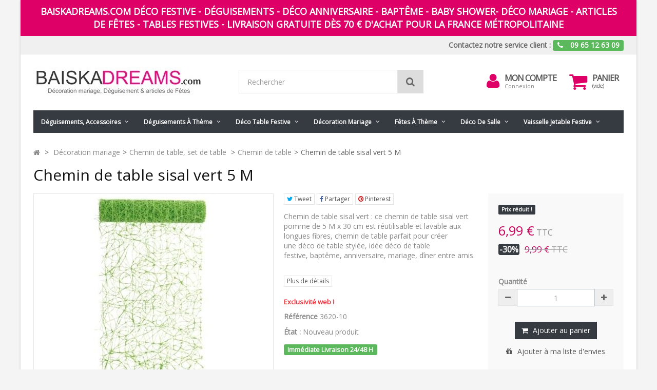

--- FILE ---
content_type: text/html; charset=utf-8
request_url: https://www.baiskadreams.com/9144-chemin-de-table-sisal-vert-5-m.html
body_size: 21879
content:
<!DOCTYPE HTML> <!--[if lt IE 7]><html class="no-js lt-ie9 lt-ie8 lt-ie7" lang="fr-fr"><![endif]--> <!--[if IE 7]><html class="no-js lt-ie9 lt-ie8 ie7" lang="fr-fr"><![endif]--> <!--[if IE 8]><html class="no-js lt-ie9 ie8" lang="fr-fr"><![endif]--> <!--[if gt IE 8]><html class="no-js ie9" lang="fr-fr"><![endif]--><html lang="fr-fr"><head><meta charset="utf-8" /><title>Chemin de table sisal vert 5 M - Baiskadreams.com</title><meta name="description" content="Chemin de table sisal vert : ce chemin de table sisal vert pomme de 5 M x 30 cm est réutilisable et lavable aux longues fibres, chemin de table parfait pour déco table festive, baptême, anniversaire, mariage, dîner entre amis. " /><meta name="keywords" content="chemin de table sisal,blanc,ivoire,choco,fuschia,table raffinee,table de mariage,decoration,sisal,turquoise,gris,anniversaire,art de recevoir,dresser table,table festive,noel,bapteme,reception" /><meta name="generator" content="PrestaShop" /><meta name="robots" content="index,follow" /><meta name="viewport" content="width=device-width, minimum-scale=0.25, maximum-scale=1.6, initial-scale=1.0" /><meta name="apple-mobile-web-app-capable" content="yes" /><link rel="icon" type="image/vnd.microsoft.icon" href="/img/favicon.ico?1754145029" /><link rel="shortcut icon" type="image/x-icon" href="/img/favicon.ico?1754145029" /><link rel="stylesheet" href="https://www.baiskadreams.com/themes/fricadelle/cache/v_297_586f7c1d4097141b6ad778565fa833b6_all.css" type="text/css" media="all" /><link rel="stylesheet" href="https://www.baiskadreams.com/themes/fricadelle/cache/v_297_8ee422516e51032c0e257e9206a7d873_print.css" type="text/css" media="print" /> <link rel="alternate" type="application/rss+xml" title="Chemin de table sisal vert 5 M - Baiskadreams.com" href="https://www.baiskadreams.com/modules/feeder/rss.php?id_category=182&amp;orderby=date_add&amp;orderway=desc" /><meta property="og:type" content="og:product" /><meta property="og:title" content="Chemin de table sisal vert 5 M - Baiskadreams.com" /><meta property="og:image" content="https://www.baiskadreams.com/30218/9144.jpg" /><meta property="og:site_name" content="Baiskadreams.com" /><meta property="og:description" content="Chemin de table sisal vert : ce chemin de table sisal vert pomme de 5 M x 30 cm est réutilisable et lavable aux longues fibres, chemin de table parfait pour déco table festive, baptême, anniversaire, mariage, dîner entre amis. " /><meta property="og:url" content="/9144-chemin-de-table-sisal-vert-5-m.html" /><meta property="product:price:amount" content="6.99"/><meta property="product:price:currency" content="EUR"/><meta property="og:title" content="Chemin de table sisal vert 5 M - Baiskadreams.com" /><meta property="og:url" content="https://www.baiskadreams.com/9144-chemin-de-table-sisal-vert-5-m.html" /><meta property="og:type" content="product" /><meta property="og:site_name" content="Baiskadreams.com" /><meta property="og:description" content="Chemin de table sisal vert : ce chemin de table sisal vert pomme de 5 M x 30 cm est réutilisable et lavable aux longues fibres, chemin de table parfait pour déco table festive, baptême, anniversaire, mariage, dîner entre amis. " /><meta property="og:email" content="" /><meta property="og:phone_number" content="" /><meta property="og:street-address" content="" /><meta property="og:locality" content="" /><meta property="og:country-name" content="" /><meta property="og:postal-code" content="" /><meta property="og:image" content="https://www.baiskadreams.com/30218-large_default/chemin-de-table-sisal-vert-5-m.jpg" /><!--[if IE 8]> 
<script src="https://oss.maxcdn.com/libs/html5shiv/3.7.0/html5shiv.js"></script> 
<script src="https://oss.maxcdn.com/libs/respond.js/1.3.0/respond.min.js"></script> <![endif]--></head><body id="product" class="product product-9144 product-chemin-de-table-sisal-vert-5-m category-182 category-chemin-de-table hide-left-column hide-right-column lang_fr block-no-border text-shadow-theme"><div id="page" class="boxed"> <header id="header"><div class="banner hidden-xs"><div class="container"><div class="row"> <a href="/" title="Baiskadreams.com D&eacute;co festive - D&eacute;guisements - D&eacute;co anniversaire - Bapt&ecirc;me - Baby shower- D&eacute;co mariage - articles de f&ecirc;tes - tables festives - Livraison gratuite d&egrave;s 70 &euro; d&#039;achat pour la France M&eacute;tropolitaine " class="col-xs-12" > <span>Baiskadreams.com D&eacute;co festive - D&eacute;guisements - D&eacute;co anniversaire - Bapt&ecirc;me - Baby shower- D&eacute;co mariage - articles de f&ecirc;tes - tables festives - Livraison gratuite d&egrave;s 70 &euro; d&#039;achat pour la France M&eacute;tropolitaine </span> </a></div></div></div> <nav class="navbar navbar-default navbar-top"><div class="container"><p class="navbar-text navbar-right hidden-xs"> <a href="https://www.baiskadreams.com/nous-contacter" title="Contactez-nous" class="navbar-link" >Contactez notre service client :</a> <span class="label label-success"> <i class="icon-phone i-left"></i> <strong>09 65 12 63 09</strong> </span></p></div> </nav><div class="full-header-content"><div class="container"><div class="row row-header"><div id="header_logo" class="col-xs-12 col-sm-4 col-md-3 col-lg-4"> <a href="https://www.baiskadreams.com/" title="Baiskadreams.com"> <img class="logo img-responsive" src="https://www.baiskadreams.com/img/baiskadreams-logo-1446029594.jpg" alt="Baiskadreams.com" width="333" height="59"/> </a></div><div class="header-left col-xs-12 col-sm-8 col-md-9 col-lg-8"><div class="shopping_cart"><div class="btn-group btn-group-lg pull-right" role="group"> <a class="btn btn-cart-left" href="https://www.baiskadreams.com/commande" title="Voir mon panier" rel="nofollow"> <i class="icon-shopping-cart"></i> <span class="badge ajax_cart_quantity unvisible">0</span> </a> <btn class="btn btn-cart-right pull-right dropdown-toggle" data-toggle="dropdown" aria-expanded="true"> <span class="hidden-xs sc-title">Panier</span> <span class="sc-caption ajax_cart_total unvisible"> </span> <span class="sc-caption ajax_cart_no_product">(vide)</span> </btn><div class="cart_block panel-cart dropdown-menu"><div class="block_content"><div class="cart_block_list"><p class="cart_block_no_products"> Aucun produit</p><div class="cart-prices"><div class="cart-prices-line first-line"> <span class="price cart_block_shipping_cost ajax_cart_shipping_cost unvisible"> À définir </span> <span class="unvisible"> Livraison </span></div><div class="cart-prices-line last-line"> <span class="price cart_block_total ajax_block_cart_total">0,00 €</span> <span>Total</span></div></div><p class="cart-buttons"> <a id="button_order_cart" class="btn btn-primary button" href="https://www.baiskadreams.com/commande" title="Commander" rel="nofollow"> <span> Commander<i class="icon-chevron-right right"></i> </span> </a></p></div></div></div></div></div><div id="layer_cart"><div class="clearfix"><div class="alert alert-success" role="alert"> <i class="icon-check i-left"></i>Produit ajouté au panier avec succès</div> <span class="cross" title="Fermer la fenêtre"></span><div class="row"><div class="layer_cart_product col-xs-12 col-sm-8"><div class="product-image-container layer_cart_img col-xs-12 col-sm-5 hidden-xs"></div><div class="layer_cart_product_info col-xs-12 col-sm-5"><h4><span id="layer_cart_product_title" class="product-name"></span></h4> <span id="layer_cart_product_attributes"></span><div> <strong class="dark">Quantité</strong> <span id="layer_cart_product_quantity"></span></div><div> <strong class="dark">Total</strong> <span id="layer_cart_product_price"></span></div></div></div><div class="layer_cart_cart col-xs-12 col-sm-4"><div class="button-container"> <button class="continue btn btn-primary button btn-block exclusive-medium" title="Continuer mes achats"> <span><i class="icon-chevron-left i-left"></i>Continuer mes achats</span> </button > <a class="btn btn-default btn-block button button-medium" href="https://www.baiskadreams.com/commande" title="Commander" rel="nofollow"><span>Commander<i class="icon-chevron-right i-right"></i></span></a></div></div></div><div class="crossseling"></div></div></div><div class="layer_cart_overlay"></div><div class="user-info btn-group btn-group-lg pull-right" > <button type="button" class="btn btn-user dropdown-toggle" data-toggle="dropdown" aria-expanded="false" role="menu"><i class="icon-user"></i><span class="sr-only">Mon compte</span></button><ul class="dropdown-menu" role="menu"><li> <a href="https://www.baiskadreams.com/mon-compte" rel="nofollow" title="Identifiez-vous"> Connexion </a></li><li> <a href="https://www.baiskadreams.com/connexion" title="S'inscrire" rel="nofollow">S'inscrire</a></li></ul><div class="user-block"> <a href="https://www.baiskadreams.com/mon-compte" title="Voir mon compte client" class="link-account" rel="nofollow">Mon compte</a> <a href="https://www.baiskadreams.com/mon-compte" rel="nofollow" title="Identifiez-vous" class="small-user"> Connexion </a></div></div><div id="search_block_top" class="col-xs-8 col-md-6 clearfix"><form id="searchbox" class="input-group input-group-lg" method="get" action="//www.baiskadreams.com/recherche" > <input type="hidden" name="controller" value="search" /> <input type="hidden" name="orderby" value="position" /> <input type="hidden" name="orderway" value="desc" /> <input class="search_query form-control" type="text" id="search_query_top" name="search_query" placeholder="Rechercher" value="" /> <span class="input-group-btn"> <button type="submit" name="submit_search" class="btn btn-default button-search"> <i class="icon-search"></i><span class="sr-only">Rechercher</span> </button> </span></form></div></div></div></div></div><div class="full-menu"><div class="container menu-container"><div class="row"><div class="col-lg-12"><div id="block_top_menu" class="sf-contener clearfix "><div class="cat-title"><span class="title-menu">Catégories</span><span class="ico-menu"></span></div><ul class="sf-menu clearfix menu-content"><li><a href="https://www.baiskadreams.com/32-deguisements-accessoires" title=" Déguisements, accessoires "> Déguisements, accessoires </a><ul><li><a href="https://www.baiskadreams.com/67-chapeaux-coiffes-foulard-bandeau-serre-tete" title="Chapeaux, coiffes, foulard, bandeau, serre-tête">Chapeaux, coiffes, foulard, bandeau, serre-tête</a><ul></ul></li><li><a href="https://www.baiskadreams.com/68-perruques" title="Perruques">Perruques</a></li><li><a href="https://www.baiskadreams.com/34-deguisements-adulte" title="Déguisements adulte">Déguisements adulte</a><ul><li><a href="https://www.baiskadreams.com/39-deguisements-femme" title="Déguisements femme">Déguisements femme</a></li><li><a href="https://www.baiskadreams.com/186-deguisements-grandes-tailles-adulte" title="Déguisements Grandes tailles adulte">Déguisements Grandes tailles adulte</a></li><li><a href="https://www.baiskadreams.com/40-deguisements-homme" title="Déguisements homme">Déguisements homme</a></li></ul></li><li><a href="https://www.baiskadreams.com/35-deguisements-enfant" title="Déguisements enfant">Déguisements enfant</a><ul><li><a href="https://www.baiskadreams.com/78-deguisement-bebe-fille-garcon" title="Déguisement bébé fille, garçon">Déguisement bébé fille, garçon</a></li><li><a href="https://www.baiskadreams.com/41-deguisements-fille" title="Déguisements fille">Déguisements fille</a></li><li><a href="https://www.baiskadreams.com/42-deguisements-garcon" title="Déguisements garçon">Déguisements garçon</a></li></ul></li><li><a href="https://www.baiskadreams.com/177-deguisements-ados-teenager-s" title="Déguisements ados Teenager's">Déguisements ados Teenager's</a></li><li><a href="https://www.baiskadreams.com/37-deguisements-pour-chien" title="Déguisements pour chien">Déguisements pour chien</a></li><li><a href="https://www.baiskadreams.com/344-deguisements-adulte-magic-by-freddy-s" title="Déguisements adulte Magic by Freddy's">Déguisements adulte Magic by Freddy's</a><ul><li><a href="https://www.baiskadreams.com/346-costume-deguisement-femme-magic-by-freddy-s" title="Costume Déguisement Femme Magic by Freddy's">Costume Déguisement Femme Magic by Freddy's</a></li><li><a href="https://www.baiskadreams.com/347-costume-deguisement-homme-magic-by-freddy-s" title="Costume Déguisement Homme Magic by Freddy's">Costume Déguisement Homme Magic by Freddy's</a></li></ul></li><li><a href="https://www.baiskadreams.com/361-accessoires-deguisement-adulte-et-enfant" title=" Accessoires déguisement adulte et enfant"> Accessoires déguisement adulte et enfant</a><ul><li><a href="https://www.baiskadreams.com/278-accessoires-coiffure" title="Accessoires coiffure">Accessoires coiffure</a></li><li><a href="https://www.baiskadreams.com/191-accessoires-hawai-colliers-hawai-jupes-hawai" title="Accessoires Hawaï, colliers Hawaï, jupes Hawaï">Accessoires Hawaï, colliers Hawaï, jupes Hawaï</a></li><li><a href="https://www.baiskadreams.com/228-accessoires-pirate" title="Accessoires Pirate">Accessoires Pirate</a></li><li><a href="https://www.baiskadreams.com/181-ailes-gants-mitaines" title="Ailes, Gants, Mitaines">Ailes, Gants, Mitaines</a></li><li><a href="https://www.baiskadreams.com/496-armes-bouclier-epee-pistolet-sabre-holster-accessoires-deguisement" title="Armes : Bouclier, épée, pistolet, sabre, holster accessoires déguisement">Armes : Bouclier, épée, pistolet, sabre, holster accessoires déguisement</a></li><li><a href="https://www.baiskadreams.com/476-baguette-fee-princesse-diademe-couronne-tiare" title="Baguette fée, princesse, diadème, couronne, tiare">Baguette fée, princesse, diadème, couronne, tiare</a></li><li><a href="https://www.baiskadreams.com/495-bas-collants-dessous-leggings" title="Bas, Collants, Dessous, Leggings">Bas, Collants, Dessous, Leggings</a></li><li><a href="https://www.baiskadreams.com/482-bijou-fantaisie-fume-cigarette" title="Bijou fantaisie, Fume cigarette">Bijou fantaisie, Fume cigarette</a></li><li><a href="https://www.baiskadreams.com/140-boa-plumes-papillon-plumes" title="Boa, Plumes, Papillon plumes">Boa, Plumes, Papillon plumes</a></li><li><a href="https://www.baiskadreams.com/497-cape-adulte-et-cape-enfant" title="Cape adulte et Cape enfant">Cape adulte et Cape enfant</a></li><li><a href="https://www.baiskadreams.com/223-casques-collector-masques-sous-licence" title="Casques Collector, Masques Sous Licence">Casques Collector, Masques Sous Licence</a></li><li><a href="https://www.baiskadreams.com/220-chaussettes-jambieres-couvre-chaussures-couvre-bottes" title="Chaussettes, jambières, couvre-chaussures, couvre-bottes">Chaussettes, jambières, couvre-chaussures, couvre-bottes</a></li><li><a href="https://www.baiskadreams.com/190-cravates-bretelles-ceintures-noeud-papillon" title="Cravates, bretelles, ceintures, noeud papillon ">Cravates, bretelles, ceintures, noeud papillon </a></li><li><a href="https://www.baiskadreams.com/357-jupes-jupons-deguisement" title="Jupes, Jupons">Jupes, Jupons</a></li><li><a href="https://www.baiskadreams.com/138-lunettes" title="Lunettes ">Lunettes </a></li><li><a href="https://www.baiskadreams.com/315-sac-a-main-sac-bourse-pochette" title="Sac à main, sac bourse, pochette ">Sac à main, sac bourse, pochette </a></li></ul></li><li><a href="https://www.baiskadreams.com/362-masque" title="Masque">Masque</a><ul><li><a href="https://www.baiskadreams.com/74-masque-loup" title="Masque & Loup">Masque & Loup</a></li><li><a href="https://www.baiskadreams.com/226-masque-carnaval" title="Masque carnaval ">Masque carnaval </a></li><li><a href="https://www.baiskadreams.com/363-masque-halloween" title="Masque Halloween">Masque Halloween</a></li><li><a href="https://www.baiskadreams.com/336-masque-venitien-et-loups-masque-de-venise" title="Masque Vénitien et Loups Masque de Venise ">Masque Vénitien et Loups Masque de Venise </a></li></ul></li><li><a href="https://www.baiskadreams.com/217-cotillon-confetti-carnaval-halloween-et-fetes" title="Cotillon Confetti Carnaval Halloween et Fêtes">Cotillon Confetti Carnaval Halloween et Fêtes</a></li><li><a href="https://www.baiskadreams.com/178-maquillage" title="Maquillage ">Maquillage </a></li></ul></li><li><a href="https://www.baiskadreams.com/143--deguisements-a-theme" title=" Déguisements à thème "> Déguisements à thème </a><ul><li><a href="https://www.baiskadreams.com/273-noel-pere-noel-mere-noel-elfe-lutin-ange" title="Noël, Père Noël, Mère Noël, Elfe, Lutin, Ange">Noël, Père Noël, Mère Noël, Elfe, Lutin, Ange</a></li><li><a href="https://www.baiskadreams.com/306-disney-deguisement-adulte-enfant-theme-disney" title="Disney ">Disney </a></li><li><a href="https://www.baiskadreams.com/285-deguisement-halloween-accessoire-halloween-deco" title="Halloween">Halloween</a><ul><li><a href="https://www.baiskadreams.com/485-deguisements-halloween-homme" title="Déguisements Halloween homme">Déguisements Halloween homme</a></li><li><a href="https://www.baiskadreams.com/486-deguisements-halloween-femme" title="Déguisements Halloween femme">Déguisements Halloween femme</a></li><li><a href="https://www.baiskadreams.com/487-deguisements-halloween-garcon" title="Déguisements Halloween garçon">Déguisements Halloween garçon</a></li><li><a href="https://www.baiskadreams.com/488-deguisements-halloween-fille" title="Déguisements Halloween fille">Déguisements Halloween fille</a></li><li><a href="https://www.baiskadreams.com/489-deguisements-halloween-bebe-fille-et-bebe-garcon" title="Déguisements Halloween bébé fille et bébé garçon">Déguisements Halloween bébé fille et bébé garçon</a></li><li><a href="https://www.baiskadreams.com/490-chapeaux-halloween" title="Chapeaux Halloween">Chapeaux Halloween</a></li><li><a href="https://www.baiskadreams.com/491-masque-halloween" title="Masque Halloween">Masque Halloween</a></li><li><a href="https://www.baiskadreams.com/492-perruques-halloween" title="Perruques Halloween">Perruques Halloween</a></li><li><a href="https://www.baiskadreams.com/493-accessoires-halloween-et-maquillage-halloween" title="Accessoires Halloween et Maquillage Halloween">Accessoires Halloween et Maquillage Halloween</a></li></ul></li><li><a href="https://www.baiskadreams.com/144-ange-demon-diablesse-diable-deguisement-acccessoire" title="Ange, Démon, Diablesse, Diable">Ange, Démon, Diablesse, Diable</a></li><li><a href="https://www.baiskadreams.com/146-al-capone-gangster-annees-20-30-deguisement-accessoire" title="Al Capone, Gangster années 20-30">Al Capone, Gangster années 20-30</a></li><li><a href="https://www.baiskadreams.com/187-animaux-deguisement-accessoire-theme-animaux-insecte" title="Animaux">Animaux</a></li><li><a href="https://www.baiskadreams.com/172-arts-martiaux-ninja-deguisement-accessoire" title="Arts martiaux, ninja">Arts martiaux, ninja</a></li><li><a href="https://www.baiskadreams.com/168-asiatique-chinois-japonais-mangas" title="Asiatique, Chinois, Japonais, Mangas">Asiatique, Chinois, Japonais, Mangas</a></li><li><a href="https://www.baiskadreams.com/163-aventurier-aviateur-militaire-soldat-deguisement-accessoire" title="Aventurier, aviateur, militaire, soldat ">Aventurier, aviateur, militaire, soldat </a></li><li><a href="https://www.baiskadreams.com/479-bonbon-cupcake-fruit-gourmandise-deguisement-accessoire" title="Bonbon, cupcake, fruit, gourmandise">Bonbon, cupcake, fruit, gourmandise</a></li><li><a href="https://www.baiskadreams.com/145-cabaret-show-music-hall" title="Cabaret, Show, Music Hall">Cabaret, Show, Music Hall</a></li><li><a href="https://www.baiskadreams.com/151-charleston-annees-20-30-annees-folles" title="Charleston, Années 20-30, Années Folles">Charleston, Années 20-30, Années Folles</a></li><li><a href="https://www.baiskadreams.com/165-chic-mysterieux" title="Chic, Mystérieux">Chic, Mystérieux</a></li><li><a href="https://www.baiskadreams.com/162-cinema-hollywood-tv" title="Cinéma, Hollywood, Tv">Cinéma, Hollywood, Tv</a></li><li><a href="https://www.baiskadreams.com/149-cirque-clowns" title="Cirque, Clowns">Cirque, Clowns</a></li><li><a href="https://www.baiskadreams.com/279-contes-histoire-deguisement-accessoire" title="Contes, Histoire">Contes, Histoire</a></li><li><a href="https://www.baiskadreams.com/185-cowboy-indien-mexicain" title="Cowboy, Indien, Mexicain">Cowboy, Indien, Mexicain</a></li><li><a href="https://www.baiskadreams.com/153-danse-cancan-moulin-rouge" title="Danse, Cancan, Moulin Rouge">Danse, Cancan, Moulin Rouge</a></li><li><a href="https://www.baiskadreams.com/167-dessins-animes-bd-heroes" title="Dessins Animés, Bd, Héroes">Dessins Animés, Bd, Héroes</a></li><li><a href="https://www.baiskadreams.com/345-dia-de-los-muertos-squelette-zombie-deguisements-accessoire" title="Dia de los muertos, squelette, zombie">Dia de los muertos, squelette, zombie</a></li><li><a href="https://www.baiskadreams.com/155-disco-annees-70-80-deguisement-accessoire" title="Disco années 70-80">Disco années 70-80</a></li><li><a href="https://www.baiskadreams.com/161-fee-princesse-prince-accessoires-fee-princesse" title="Fée, Princesse, Prince">Fée, Princesse, Prince</a></li><li><a href="https://www.baiskadreams.com/147-gothique" title="Gothique">Gothique</a></li><li><a href="https://www.baiskadreams.com/154-hawai-tahiti-deguisement-accessoire-hawai" title="Hawaï, Tahiti">Hawaï, Tahiti</a></li><li><a href="https://www.baiskadreams.com/359-hippie-annees-60-70-deguisement-accessoire-hippies" title="Hippie années 60-70">Hippie années 60-70</a></li><li><a href="https://www.baiskadreams.com/477-historique-deguisement-accessoire" title="Historique">Historique</a></li><li><a href="https://www.baiskadreams.com/171-licences-deguisement-accessoire" title="Licences">Licences</a></li><li><a href="https://www.baiskadreams.com/356-marquis-marquise" title="Marquis, Marquise">Marquis, Marquise</a></li><li><a href="https://www.baiskadreams.com/150-rock-n-roll-annees-50-60" title="Rock'n Roll, Années 50-60">Rock'n Roll, Années 50-60</a></li><li><a href="https://www.baiskadreams.com/484-Steampunk-deguisement-accessoires-steampunk" title="Steampunk ">Steampunk </a></li><li><a href="https://www.baiskadreams.com/174-1001-nuits" title="1001 nuits">1001 nuits</a></li><li><a href="https://www.baiskadreams.com/159-nationalites-pays-du-monde-deguisement-accessoire" title="Nationalités, Pays du Monde">Nationalités, Pays du Monde</a></li><li><a href="https://www.baiskadreams.com/160-pirate-corsaire-deguisement-accessoire" title="Pirate, Corsaire ">Pirate, Corsaire </a></li><li><a href="https://www.baiskadreams.com/157-policier-prisonnier-detective-deguisement" title="Policier, Prisonnier, Détective">Policier, Prisonnier, Détective</a></li><li><a href="https://www.baiskadreams.com/478-religieux-bonne-soeur-pretre-deguisement-accessoire" title="Religieux, bonne soeur, prêtre">Religieux, bonne soeur, prêtre</a></li><li><a href="https://www.baiskadreams.com/166-fun-humour" title="Fun, Humour">Fun, Humour</a></li><li><a href="https://www.baiskadreams.com/156-sexy-glamour-deguisement" title="Sexy, Glamour">Sexy, Glamour</a></li><li><a href="https://www.baiskadreams.com/170-sorciere-magicien-deguisement" title="Sorcière, Magicien">Sorcière, Magicien</a></li><li><a href="https://www.baiskadreams.com/148-sport" title="Sport">Sport</a></li><li><a href="https://www.baiskadreams.com/282-star-wars-deguisement-accessoire" title="Star Wars ">Star Wars </a></li><li><a href="https://www.baiskadreams.com/173-theatre" title="Théatre">Théatre</a></li><li><a href="https://www.baiskadreams.com/164-uniforme-costume-de-deguisement" title="Uniforme">Uniforme</a></li><li><a href="https://www.baiskadreams.com/169-vampire-chauve-souris-horreur-deguisement-et-accessoire" title="Vampire, chauve-souris, Horreur">Vampire, chauve-souris, Horreur</a></li><li><a href="https://www.baiskadreams.com/158-venise-deguisement-costume" title="Venise">Venise</a></li><li><a href="https://www.baiskadreams.com/152-western-far-west" title="Western, Far West">Western, Far West</a></li></ul></li><li><a href="https://www.baiskadreams.com/10--deco-table-festive-deco-de-table-a-theme" title=" Déco table festive"> Déco table festive</a><ul><li><a href="https://www.baiskadreams.com/403-deco-table-festive-a-theme" title="Déco table festive à thème">Déco table festive à thème</a><ul><li><a href="https://www.baiskadreams.com/199-bouquet-de-couleurs-table-festive" title="Bouquet de Couleurs">Bouquet de Couleurs</a></li><li><a href="https://www.baiskadreams.com/202-decoration-cocooning-gourmand-table-festive" title="Cocooning Gourmand">Cocooning Gourmand</a></li><li><a href="https://www.baiskadreams.com/203-table-festive-delices-en-chocolat-or-decoration" title="Délices en Chocolat & Or">Délices en Chocolat & Or</a></li><li><a href="https://www.baiskadreams.com/195-douceur-de-saison-table-festive" title="Douceur de Saison">Douceur de Saison</a></li><li><a href="https://www.baiskadreams.com/196-en-noir-et-blanc-table-festive" title="En Noir & Blanc">En Noir & Blanc</a></li><li><a href="https://www.baiskadreams.com/209-decoration-de-table-esprit-jardin" title="Esprit Jardin ">Esprit Jardin </a></li><li><a href="https://www.baiskadreams.com/198-folie-vegetale-table-festive" title="Folie Végétale">Folie Végétale</a></li><li><a href="https://www.baiskadreams.com/211-joyeux-anniversaire-table-festive" title="Joyeux Anniversaire">Joyeux Anniversaire</a></li><li><a href="https://www.baiskadreams.com/309-just-married-deco-de-table-mariage" title="Just Married">Just Married</a></li><li><a href="https://www.baiskadreams.com/201-le-gout-du-naturel-table-festive" title="Le Goût du Naturel">Le Goût du Naturel</a></li><li><a href="https://www.baiskadreams.com/207-magie-de-nuit-table-festive" title="Magie de Nuit">Magie de Nuit</a></li><li><a href="https://www.baiskadreams.com/197-magie-toute-en-couleurs" title="Magie Toute en Couleurs">Magie Toute en Couleurs</a></li><li><a href="https://www.baiskadreams.com/194-mariage-champetre-table-festive" title="Mariage Champêtre">Mariage Champêtre</a></li><li><a href="https://www.baiskadreams.com/193-mariage-chic-table-festive" title="Mariage Chic">Mariage Chic</a></li><li><a href="https://www.baiskadreams.com/208-pluie-de-paillettes-table-festive" title="Pluie de Paillettes">Pluie de Paillettes</a></li><li><a href="https://www.baiskadreams.com/206-reveillon-gourmand-decoration-table-festive" title="Réveillon Gourmand">Réveillon Gourmand</a></li><li><a href="https://www.baiskadreams.com/210-romantisme-d-aujourd-hui-table-festive" title="Romantisme d'Aujourd'hui">Romantisme d'Aujourd'hui</a></li><li><a href="https://www.baiskadreams.com/204-tete-a-tete-petillant-table-festive" title="Tête à Tête Pétillant">Tête à Tête Pétillant</a></li></ul></li><li><a href="https://www.baiskadreams.com/213-decoration-de-noel" title="Décoration de Noël">Décoration de Noël</a><ul><li><a href="https://www.baiskadreams.com/352-noel-blanc-et-argent" title="Noël blanc et argent">Noël blanc et argent</a></li><li><a href="https://www.baiskadreams.com/353-noel-blanc-et-or" title="Noël blanc et or">Noël blanc et or</a></li><li><a href="https://www.baiskadreams.com/351-noel-ivoire-et-or" title="Noël ivoire et or">Noël ivoire et or</a></li><li><a href="https://www.baiskadreams.com/350-noel-noir-et-or" title="Noël noir et or">Noël noir et or</a></li><li><a href="https://www.baiskadreams.com/349-noel-rouge-et-or" title="Noël rouge et or">Noël rouge et or</a></li><li><a href="https://www.baiskadreams.com/354-noel-sous-la-neige" title="Noël sous la neige">Noël sous la neige</a></li><li><a href="https://www.baiskadreams.com/360-feerie-de-noel-renne-de-noel" title="Féerie de Noël Renne de Noël">Féerie de Noël Renne de Noël</a></li></ul></li><li><a href="https://www.baiskadreams.com/494-decoration-halloween" title="Décoration Halloween">Décoration Halloween</a></li><li><a href="https://www.baiskadreams.com/405-chemin-de-table-sets-de-table" title="Chemin de table, Sets de table">Chemin de table, Sets de table</a></li><li><a href="https://www.baiskadreams.com/413-nappe-et-tissu-decoration-fetes-mariage" title="Nappe et tissu">Nappe et tissu</a></li><li><a href="https://www.baiskadreams.com/415-confettis-de-table-lettres-paillettes-deco" title="Confettis de table, lettres, paillettes déco">Confettis de table, lettres, paillettes déco</a></li><li><a href="https://www.baiskadreams.com/416-marque-places-etiquettes-et-pinces" title="Marque-places, étiquettes et pinces ">Marque-places, étiquettes et pinces </a></li><li><a href="https://www.baiskadreams.com/406-assiettes-carton-plastique" title="Assiettes carton, plastique">Assiettes carton, plastique</a></li><li><a href="https://www.baiskadreams.com/435-ballons" title="Ballons">Ballons</a></li><li><a href="https://www.baiskadreams.com/437-banderole-guirlande" title="Banderole, Guirlande">Banderole, Guirlande</a></li><li><a href="https://www.baiskadreams.com/304-boite-a-dragees-contenants-presentoir" title="Boîte à dragées, Contenants, Présentoir">Boîte à dragées, Contenants, Présentoir</a></li><li><a href="https://www.baiskadreams.com/443-boite-a-macaron-chocolats-contenants" title="Boîte à macaron, chocolats, Contenants">Boîte à macaron, chocolats, Contenants</a></li><li><a href="https://www.baiskadreams.com/425-bolduc-noeud-deco" title="Bolduc, Noeud déco">Bolduc, Noeud déco</a></li><li><a href="https://www.baiskadreams.com/404-boule-transparente-coeur-goutte-d-eau" title="Boule transparente, Coeur, Goutte d'eau">Boule transparente, Coeur, Goutte d'eau</a></li><li><a href="https://www.baiskadreams.com/327--bougies-bougeoir-photophore" title=" Bougies, Bougeoir, Photophore"> Bougies, Bougeoir, Photophore</a><ul><li><a href="https://www.baiskadreams.com/331-bougie-anniversaire-bougie-deco" title="Bougie anniversaire Bougie déco">Bougie anniversaire Bougie déco</a></li><li><a href="https://www.baiskadreams.com/334-bougie-chauffe-plat" title="Bougie chauffe plat">Bougie chauffe plat</a></li><li><a href="https://www.baiskadreams.com/330-bougies-deco-de-table" title="Bougies déco de table">Bougies déco de table</a></li><li><a href="https://www.baiskadreams.com/335-bougie-flottante" title="Bougie flottante">Bougie flottante</a></li><li><a href="https://www.baiskadreams.com/333-bougie-photophore" title="Bougie photophore">Bougie photophore</a></li><li><a href="https://www.baiskadreams.com/329-bougies-deco-bapteme-bougies-de-decoration" title="Bougies déco Baptême Bougies de décoration">Bougies déco Baptême Bougies de décoration</a></li><li><a href="https://www.baiskadreams.com/348-bougie-halloween-bougie-halloween-magique" title="Bougie Halloween Bougie Halloween Magique">Bougie Halloween Bougie Halloween Magique</a></li><li><a href="https://www.baiskadreams.com/328-bougies-deco-mariage-bougie-mariage" title="Bougies déco mariage Bougie mariage">Bougies déco mariage Bougie mariage</a></li><li><a href="https://www.baiskadreams.com/332-bougie-de-noel-bougie-deco-de-noel" title="Bougie de Noël Bougie Déco de Noël">Bougie de Noël Bougie Déco de Noël</a></li><li><a href="https://www.baiskadreams.com/358-bougeoir-photophore-papier-photophore-verre" title="Bougeoir, Photophore papier, Photophore verre">Bougeoir, Photophore papier, Photophore verre</a></li></ul></li><li><a href="https://www.baiskadreams.com/433-boule-deco-coeur-eventail-papier-lanterne" title="Boule déco, Coeur, Eventail papier, Lanterne">Boule déco, Coeur, Eventail papier, Lanterne</a></li><li><a href="https://www.baiskadreams.com/438-boules-rotin-boules-fil-boules-deco" title="Boules rotin, Boules fil, Boules déco">Boules rotin, Boules fil, Boules déco</a></li><li><a href="https://www.baiskadreams.com/408-pot-a-bonbons-porte-bonbons-bol-verrine" title="Pot à bonbons, Porte bonbons, bol, verrine">Pot à bonbons, Porte bonbons, bol, verrine</a></li><li><a href="https://www.baiskadreams.com/445-carte-invitation-carte-festive-menu" title="Carte invitation, Carte Festive, Menu">Carte invitation, Carte Festive, Menu</a></li><li><a href="https://www.baiskadreams.com/434-centre-de-table-festif" title="Centre de table festif">Centre de table festif</a></li><li><a href="https://www.baiskadreams.com/439-coeur-deco-coeur-plumes-boa" title="Coeur déco, Coeur plumes, Boa">Coeur déco, Coeur plumes, Boa</a></li><li><a href="https://www.baiskadreams.com/474-confettis-cotillons-sarbacanes-serpentins-sans-genes" title="Confettis, cotillons, sarbacanes, serpentins, sans-gênes">Confettis, cotillons, sarbacanes, serpentins, sans-gênes</a></li><li><a href="https://www.baiskadreams.com/426-cordon-lien-deco-fil-metallique-ruban-raphia" title="Cordon, lien déco, fil métallique, ruban, raphia">Cordon, lien déco, fil métallique, ruban, raphia</a></li><li><a href="https://www.baiskadreams.com/464-couverts-en-bois-jetable-plastique-pochette-a-couverts-et-serviette" title="Couverts en bois jetable, plastique, pochette à couverts et serviette">Couverts en bois jetable, plastique, pochette à couverts et serviette</a></li><li><a href="https://www.baiskadreams.com/418-craie-encre-feutre-ardoise-stylo" title="Craie, encre, feutre ardoise, stylo">Craie, encre, feutre ardoise, stylo</a></li><li><a href="https://www.baiskadreams.com/421-deco-plumes-plumes" title="Déco plumes, plumes">Déco plumes, plumes</a></li><li><a href="https://www.baiskadreams.com/444-deco-de-table-sur-tige" title="Déco de table sur tige">Déco de table sur tige</a></li><li><a href="https://www.baiskadreams.com/427-element-decoratif-et-festif" title="Elément décoratif et festif">Elément décoratif et festif</a><ul><li><a href="https://www.baiskadreams.com/428-bouquet-piquet-decoratif" title="Bouquet, Piquet décoratif">Bouquet, Piquet décoratif</a></li><li><a href="https://www.baiskadreams.com/432-cubes-etoiles-boules" title="Cubes, Etoiles, Boules">Cubes, Etoiles, Boules</a></li><li><a href="https://www.baiskadreams.com/430-decoration-naturelle" title="Décoration naturelle">Décoration naturelle</a></li><li><a href="https://www.baiskadreams.com/431-diamant-perles-strass-galet" title="Diamant, Perles, Strass, Galet">Diamant, Perles, Strass, Galet</a></li><li><a href="https://www.baiskadreams.com/429-guirlande-decorative" title="Guirlande décorative">Guirlande décorative</a></li></ul></li><li><a href="https://www.baiskadreams.com/466-etiquettes-marque-places-sticker-decoration" title="Etiquettes, sticker">Etiquettes, sticker</a></li><li><a href="https://www.baiskadreams.com/419-figurines-petits-objets-deco-sujet-decoratif" title="Figurines, petits objets déco, sujet décoratif">Figurines, petits objets déco, sujet décoratif</a></li><li><a href="https://www.baiskadreams.com/420-fleurs-petales-de-fleurs-panier" title="Fleurs, Pétales de fleurs, Panier">Fleurs, Pétales de fleurs, Panier</a></li><li><a href="https://www.baiskadreams.com/407-gobelets-carton-plastique-flutes" title="Gobelets carton, plastique, Flûtes">Gobelets carton, plastique, Flûtes</a></li><li><a href="https://www.baiskadreams.com/414-housse-de-chaise-noeud-de-chaise" title="Housse de chaise, Noeud de chaise">Housse de chaise, Noeud de chaise</a></li><li><a href="https://www.baiskadreams.com/422-livre-d-or" title="Livre d'or">Livre d'or</a></li><li><a href="https://www.baiskadreams.com/417-marque-table-plan-de-table" title="Marque table, Plan de table">Marque table, Plan de table</a></li><li><a href="https://www.baiskadreams.com/423-oiseaux-sur-tige-clip-pince" title="Oiseaux sur tige, clip, pince">Oiseaux sur tige, clip, pince</a></li><li><a href="https://www.baiskadreams.com/424-papillon-deco-sur-tige-pince-clip" title="Papillon déco sur tige, pince, clip">Papillon déco sur tige, pince, clip</a></li><li><a href="https://www.baiskadreams.com/409-pailles-piques-cocktail" title="Pailles, Piques cocktail">Pailles, Piques cocktail</a></li><li><a href="https://www.baiskadreams.com/412-paniers-corbeilles" title="Paniers, corbeilles">Paniers, corbeilles</a></li><li><a href="https://www.baiskadreams.com/410-rond-de-serviette" title="Rond de serviette">Rond de serviette</a></li><li><a href="https://www.baiskadreams.com/411-serviettes-en-papier-serviettes-de-table" title="Serviettes en papier, Serviettes de table">Serviettes en papier, Serviettes de table</a></li><li><a href="https://www.baiskadreams.com/436-tirelire" title="Tirelire">Tirelire</a></li></ul></li><li><a href="https://www.baiskadreams.com/2-decoration-mariage" title="Décoration mariage">Décoration mariage</a><ul><li><a href="https://www.baiskadreams.com/92-boite-a-dragees-contenant-a-dragees-eprouvette-presentoir" title="Boîte à dragées, contenant à dragées, éprouvette, présentoir">Boîte à dragées, contenant à dragées, éprouvette, présentoir</a></li><li><a href="https://www.baiskadreams.com/313-boule-transparente-coeur-transparent-goutte-d-eau" title="Boule Transparente, Coeur Transparent, Goutte d'eau">Boule Transparente, Coeur Transparent, Goutte d'eau</a></li><li><a href="https://www.baiskadreams.com/57-chemin-de-table-set-de-table" title="Chemin de table, set de table ">Chemin de table, set de table </a><ul><li><a href="https://www.baiskadreams.com/182-chemin-de-table" title="Chemin de table">Chemin de table</a></li><li><a href="https://www.baiskadreams.com/183-set-de-table" title="Set de table">Set de table</a></li></ul></li><li><a href="https://www.baiskadreams.com/481-coussin-alliances-mariage" title="Coussin alliances mariage">Coussin alliances mariage</a></li><li><a href="https://www.baiskadreams.com/480-livre-d-or-mariage" title="Livre d'or mariage">Livre d'or mariage</a></li><li><a href="https://www.baiskadreams.com/316-assiette-carton-assiette-cristal-vaisselle-jetable" title="Assiette Carton Assiette Cristal Vaisselle Jetable">Assiette Carton Assiette Cristal Vaisselle Jetable</a></li><li><a href="https://www.baiskadreams.com/355-ballons-mariage" title="Ballons mariage">Ballons mariage</a></li><li><a href="https://www.baiskadreams.com/311-banderole-deco-mariage-deco-festive" title="Banderole Déco mariage, Déco Festive">Banderole Déco mariage, Déco Festive</a></li><li><a href="https://www.baiskadreams.com/71-bolduc-ruban-deco" title="Bolduc, Ruban déco">Bolduc, Ruban déco</a></li><li><a href="https://www.baiskadreams.com/337-bougie-mariage" title="Bougie Mariage">Bougie Mariage</a></li><li><a href="https://www.baiskadreams.com/229-boules-rotin-boules-deco-coeurs" title="Boules rotin - Boules déco - Coeurs ">Boules rotin - Boules déco - Coeurs </a></li><li><a href="https://www.baiskadreams.com/192-bulle-de-savon-mariage-anniversaire-fetes" title="Bulle de Savon Mariage Anniversaire Fêtes">Bulle de Savon Mariage Anniversaire Fêtes</a></li><li><a href="https://www.baiskadreams.com/270-carte-invitation-menu-porte-menu" title="Carte invitation, menu, porte-menu">Carte invitation, menu, porte-menu</a></li><li><a href="https://www.baiskadreams.com/218-centre-de-table-festif" title="Centre de Table Festif">Centre de Table Festif</a></li><li><a href="https://www.baiskadreams.com/91-coeur-decoratif" title="Coeur Décoratif">Coeur Décoratif</a></li><li><a href="https://www.baiskadreams.com/188-confetti-confetti-de-table-petale" title="Confetti, Confetti de table, Pétale">Confetti, Confetti de table, Pétale</a></li><li><a href="https://www.baiskadreams.com/70-cordon-lien-decoratif-fil" title="Cordon, Lien Décoratif, fil">Cordon, Lien Décoratif, fil</a></li><li><a href="https://www.baiskadreams.com/269-couverts-de-table-pochette-a-couverts-et-serviette" title="Couverts de table, pochette à couverts et serviette">Couverts de table, pochette à couverts et serviette</a></li><li><a href="https://www.baiskadreams.com/219-deco-de-table-sur-tige" title="Déco de Table sur Tige">Déco de Table sur Tige</a></li><li><a href="https://www.baiskadreams.com/3-decoration-florale" title="Décoration Florale">Décoration Florale</a></li><li><a href="https://www.baiskadreams.com/60-decoration-plumes-boas-ailes-d-ange" title="Décoration Plumes, Boas, Ailes d'Ange">Décoration Plumes, Boas, Ailes d'Ange</a></li><li><a href="https://www.baiskadreams.com/62-element-decoratif-festif" title="Elément Décoratif & Festif">Elément Décoratif & Festif</a><ul><li><a href="https://www.baiskadreams.com/65-bouquet-piquet-decoratif" title="Bouquet & Piquet Décoratif">Bouquet & Piquet Décoratif</a></li><li><a href="https://www.baiskadreams.com/66-decoration-naturelle-" title="Décoration Naturelle ">Décoration Naturelle </a></li><li><a href="https://www.baiskadreams.com/212-diamant-perle-galet-cristal-paillette-deco" title="Diamant, Perle, Galet, Cristal, Paillette Déco">Diamant, Perle, Galet, Cristal, Paillette Déco</a></li><li><a href="https://www.baiskadreams.com/90-fleurs-a-dragees-et-fleurs-decoratives" title="Fleurs à dragées et fleurs décoratives ">Fleurs à dragées et fleurs décoratives </a></li><li><a href="https://www.baiskadreams.com/76-guirlande-decorative" title="Guirlande Décorative">Guirlande Décorative</a></li><li><a href="https://www.baiskadreams.com/63-papillon-decoratif" title="Papillon Décoratif">Papillon Décoratif</a></li><li><a href="https://www.baiskadreams.com/64-petale-de-fleur-en-tissu" title="Pétale de Fleur en Tissu">Pétale de Fleur en Tissu</a></li></ul></li><li><a href="https://www.baiskadreams.com/314-etiquettes-sticker-mariage-" title="Etiquettes, Sticker mariage ">Etiquettes, Sticker mariage </a></li><li><a href="https://www.baiskadreams.com/272-etoile-pailletee-brillante-cristal-bois-decoration" title="Etoile Pailletée, Brillante, Cristal, Bois ">Etoile Pailletée, Brillante, Cristal, Bois </a></li><li><a href="https://www.baiskadreams.com/141-figurine-mariage-sujet-decoratif" title="Figurine mariage, Sujet décoratif">Figurine mariage, Sujet décoratif</a></li><li><a href="https://www.baiskadreams.com/318-gobelet-carton-gobelet-polystyrene" title="Gobelet Carton, Gobelet Polystyrène">Gobelet Carton, Gobelet Polystyrène</a></li><li><a href="https://www.baiskadreams.com/139-housse-de-chaise-avec-noeud-" title="Housse de chaise avec noeud ">Housse de chaise avec noeud </a></li><li><a href="https://www.baiskadreams.com/184-housse-de-chaise-intisse" title="Housse de chaise intissé">Housse de chaise intissé</a></li><li><a href="https://www.baiskadreams.com/343-lanterne-boule-chinoise-papier-lampion-papier-eventail" title="Lanterne boule chinoise papier, lampion papier, éventail">Lanterne boule chinoise papier, lampion papier, éventail</a></li><li><a href="https://www.baiskadreams.com/75-marque-places-ardoise-carton-pince-feutre" title="Marque-places ardoise, carton, pince, feutre">Marque-places ardoise, carton, pince, feutre</a></li><li><a href="https://www.baiskadreams.com/320-marque-table-ardoise-marque-table" title="Marque table ardoise, Marque table">Marque table ardoise, Marque table</a></li><li><a href="https://www.baiskadreams.com/58-nappe-et-tissu" title="Nappe et tissu">Nappe et tissu</a></li><li><a href="https://www.baiskadreams.com/61-noeud-deco" title="Noeud Déco">Noeud Déco</a></li><li><a href="https://www.baiskadreams.com/286-oiseau-sur-pince-oiseau-sur-tige" title="Oiseau sur pince, Oiseau sur tige ">Oiseau sur pince, Oiseau sur tige </a></li><li><a href="https://www.baiskadreams.com/468-panier-a-petales-a-fleurs-et-confettis-mariage" title="Panier à pétales, à fleurs et confettis mariage">Panier à pétales, à fleurs et confettis mariage</a></li><li><a href="https://www.baiskadreams.com/93-papillon-libellule-abeille-coccinelle-oiseau" title="Papillon Libellule Abeille Coccinelle Oiseau">Papillon Libellule Abeille Coccinelle Oiseau</a><ul><li><a href="https://www.baiskadreams.com/97-coccinelles-et-abeilles-sur-tige" title="Coccinelles et Abeilles Sur Tige">Coccinelles et Abeilles Sur Tige</a></li><li><a href="https://www.baiskadreams.com/275-colombes-decoration-sur-tige-pince" title="Colombes décoration sur tige, pince">Colombes décoration sur tige, pince</a></li><li><a href="https://www.baiskadreams.com/96-libellules-sur-tige-et-oiseaux" title="Libellules Sur Tige et Oiseaux">Libellules Sur Tige et Oiseaux</a></li><li><a href="https://www.baiskadreams.com/94-papillon-sur-tige-papillon-sur-pince-ou-clip" title="Papillon sur Tige, Papillon sur Pince ou Clip">Papillon sur Tige, Papillon sur Pince ou Clip</a></li><li><a href="https://www.baiskadreams.com/95-papillons-dessous-de-verre-intisse" title="Papillons Dessous de Verre Intissé">Papillons Dessous de Verre Intissé</a></li></ul></li><li><a href="https://www.baiskadreams.com/469-pailles-piques-cocktail-aperitif" title="Pailles, Piques cocktail apéritif">Pailles, Piques cocktail apéritif</a></li><li><a href="https://www.baiskadreams.com/268-petales-de-fleur-petales-de-rose" title="Pétales de fleur, Pétales de rose">Pétales de fleur, Pétales de rose</a></li><li><a href="https://www.baiskadreams.com/307-photophore-papier-ignifuge-mariage-fete" title="Photophore Papier Ignifugé Mariage Fête">Photophore Papier Ignifugé Mariage Fête</a></li><li><a href="https://www.baiskadreams.com/338-pince-en-bois-pince-deco" title="Pince en bois - Pince déco">Pince en bois - Pince déco</a></li><li><a href="https://www.baiskadreams.com/224-plan-de-table-mariage-et-fetes" title="Plan de Table Mariage et Fêtes">Plan de Table Mariage et Fêtes</a></li><li><a href="https://www.baiskadreams.com/290-plume-deco-plumes-couleur" title="Plume déco Plumes couleur">Plume déco Plumes couleur</a></li><li><a href="https://www.baiskadreams.com/340-presentoir-a-dragees-support-a-dragees-portant-eprouvettes" title="Présentoir à dragées- Support à dragées- Portant éprouvettes">Présentoir à dragées- Support à dragées- Portant éprouvettes</a></li><li><a href="https://www.baiskadreams.com/189-rond-de-serviette" title="Rond de serviette">Rond de serviette</a></li><li><a href="https://www.baiskadreams.com/59-sachet-a-dragees" title="Sachet à dragées">Sachet à dragées</a></li><li><a href="https://www.baiskadreams.com/308-serviette-de-table-papier" title="Serviette de table papier">Serviette de table papier</a></li><li><a href="https://www.baiskadreams.com/276-stylo-feutre-ardoise-metallise-encre-relief" title="Stylo Feutre Ardoise, Métallisé, Encre Relief">Stylo Feutre Ardoise, Métallisé, Encre Relief</a></li><li><a href="https://www.baiskadreams.com/312-tenture-de-salle-deco-" title="Tenture de Salle Déco Mariage, Fête">Tenture de Salle Déco Mariage, Fête</a></li><li><a href="https://www.baiskadreams.com/483-tirelire-mariage" title="Tirelire mariage">Tirelire mariage</a></li></ul></li><li><a href="https://www.baiskadreams.com/116-fetes-a-theme" title="Fêtes à Thème">Fêtes à Thème</a><ul><li><a href="https://www.baiskadreams.com/133-anniversaire-adulte" title="Anniversaire adulte">Anniversaire adulte</a></li><li><a href="https://www.baiskadreams.com/130-decoration-anniversaire-de-mariage-et-pacs" title="Anniversaire de mariage et pacs">Anniversaire de mariage et pacs</a></li><li><a href="https://www.baiskadreams.com/134-anniversaire-enfant" title="Anniversaire enfant">Anniversaire enfant</a></li><li><a href="https://www.baiskadreams.com/125-noel" title="Noël">Noël</a></li><li><a href="https://www.baiskadreams.com/227-baby-shower-decoration" title="Baby Shower">Baby Shower</a></li><li><a href="https://www.baiskadreams.com/117-bapteme-et-communion" title="Baptême et Communion">Baptême et Communion</a><ul><li><a href="https://www.baiskadreams.com/376-ballons-bapteme-naissance" title="Ballons Baptême & Naissance">Ballons Baptême & Naissance</a></li><li><a href="https://www.baiskadreams.com/377-boites-a-dragees-boule-transparente-contenants" title="Boîtes à dragées, Boule transparente, Contenants">Boîtes à dragées, Boule transparente, Contenants</a></li><li><a href="https://www.baiskadreams.com/378-boites-a-macarons-chocolats-contenants" title="Boîtes à macarons, chocolats, contenants">Boîtes à macarons, chocolats, contenants</a></li><li><a href="https://www.baiskadreams.com/379-bougies-bougeoirs-photophores" title="Bougies, Bougeoirs, Photophores">Bougies, Bougeoirs, Photophores</a></li><li><a href="https://www.baiskadreams.com/395-boule-deco-papier-eventail-papier-lanterne-papier" title="Boule déco papier, Eventail papier, Lanterne papier">Boule déco papier, Eventail papier, Lanterne papier</a></li><li><a href="https://www.baiskadreams.com/402-boule-rotin-coeur-rotin" title="Boule rotin, Coeur rotin">Boule rotin, Coeur rotin</a></li><li><a href="https://www.baiskadreams.com/382-cartes-invitation-menu" title="Cartes invitation, Menu">Cartes invitation, Menu</a></li><li><a href="https://www.baiskadreams.com/473-centre-de-table-festif" title="Centre de table festif">Centre de table festif</a></li><li><a href="https://www.baiskadreams.com/380-chemin-de-table-sets-de-table" title="Chemin de table & Sets de table">Chemin de table & Sets de table</a></li><li><a href="https://www.baiskadreams.com/441-coeur-deco-coeur-plumes" title="Coeur déco, Coeur plumes">Coeur déco, Coeur plumes</a></li><li><a href="https://www.baiskadreams.com/384-confettis-cotillon" title="Confettis, Cotillon">Confettis, Cotillon</a></li><li><a href="https://www.baiskadreams.com/446-craie-encre-feutre-ardoise-stylo" title="Craie, encre, feutre ardoise, stylo">Craie, encre, feutre ardoise, stylo</a></li><li><a href="https://www.baiskadreams.com/381-decoration-de-table" title="Décoration de table">Décoration de table</a><ul><li><a href="https://www.baiskadreams.com/455-bouquet-piquet-decoratif-festif" title="Bouquet, Piquet décoratif festif">Bouquet, Piquet décoratif festif</a></li><li><a href="https://www.baiskadreams.com/470-confettis-de-table-lettres-paillettes-deco" title="Confettis de table, lettres, paillettes déco">Confettis de table, lettres, paillettes déco</a></li><li><a href="https://www.baiskadreams.com/457-coeur-cubes-etoiles-boules" title="Coeur, Cubes, Etoiles, Boules">Coeur, Cubes, Etoiles, Boules</a></li><li><a href="https://www.baiskadreams.com/456-decoration-naturelle" title="Décoration naturelle">Décoration naturelle</a></li><li><a href="https://www.baiskadreams.com/465-deco-de-table-sur-tige" title="Déco de table sur tige">Déco de table sur tige</a></li><li><a href="https://www.baiskadreams.com/459-diamant-perles-strass-galet" title="Diamant, Perles, Strass, Galet">Diamant, Perles, Strass, Galet</a></li><li><a href="https://www.baiskadreams.com/472-drapeau-de-table" title="Drapeau de table">Drapeau de table</a></li><li><a href="https://www.baiskadreams.com/471-guirlande-de-table-decorative" title="Guirlande de table décorative">Guirlande de table décorative</a></li><li><a href="https://www.baiskadreams.com/458-plumes" title="Plumes">Plumes</a></li></ul></li><li><a href="https://www.baiskadreams.com/392-decoration-de-salle-et-de-piece" title="Décoration de salle et de pièce">Décoration de salle et de pièce</a><ul><li><a href="https://www.baiskadreams.com/440-banderole-guirlande-decorative" title="Banderole, Guirlande décorative">Banderole, Guirlande décorative</a></li><li><a href="https://www.baiskadreams.com/460-deco-a-suspendre" title="Déco à suspendre">Déco à suspendre</a></li><li><a href="https://www.baiskadreams.com/462-deco-festive" title="Déco festive">Déco festive</a></li><li><a href="https://www.baiskadreams.com/461-deco-murale" title="Déco murale">Déco murale</a></li><li><a href="https://www.baiskadreams.com/463-tenture-de-salle" title="Tenture de salle">Tenture de salle</a></li></ul></li><li><a href="https://www.baiskadreams.com/467-etiquettes" title="Etiquettes">Etiquettes</a></li><li><a href="https://www.baiskadreams.com/401-fleurs-a-dragees-fleurs-deco-petales-de-fleurs" title="Fleurs à dragées, fleurs déco, Pétales de fleurs">Fleurs à dragées, fleurs déco, Pétales de fleurs</a></li><li><a href="https://www.baiskadreams.com/390-figurines-petits-objets-deco-sujets-decoratifs" title="Figurines, Petits objets déco, Sujets décoratifs">Figurines, Petits objets déco, Sujets décoratifs</a></li><li><a href="https://www.baiskadreams.com/394-housse-de-chaise-noeud-de-chaise" title="Housse de chaise, Noeud de chaise">Housse de chaise, Noeud de chaise</a></li><li><a href="https://www.baiskadreams.com/383-livre-d-or" title="Livre d'or">Livre d'or</a></li><li><a href="https://www.baiskadreams.com/388-marque-place-pince" title="Marque place, pince">Marque place, pince</a></li><li><a href="https://www.baiskadreams.com/389-marque-table-plan-de-table" title="Marque table, Plan de table">Marque table, Plan de table</a></li><li><a href="https://www.baiskadreams.com/397-nappe-et-tissu" title="Nappe et tissu">Nappe et tissu</a></li><li><a href="https://www.baiskadreams.com/391-noeuds-decoratifs-bolduc" title="Noeuds décoratifs, Bolduc">Noeuds décoratifs, Bolduc</a></li><li><a href="https://www.baiskadreams.com/387-oiseau-sur-pince-clip-oiseau-sur-tige" title="Oiseau sur pince, clip, Oiseau sur tige">Oiseau sur pince, clip, Oiseau sur tige</a></li><li><a href="https://www.baiskadreams.com/385-papillon-decoratif" title="Papillon décoratif">Papillon décoratif</a></li><li><a href="https://www.baiskadreams.com/475-presentoir-a-dragees-support-a-dragees-portant-eprouvettes" title="Présentoir à dragées, Support à dragées, Portant éprouvettes">Présentoir à dragées, Support à dragées, Portant éprouvettes</a></li><li><a href="https://www.baiskadreams.com/396-panier-en-sisal-ou-tissu" title="Panier en sisal ou tissu">Panier en sisal ou tissu</a></li><li><a href="https://www.baiskadreams.com/393-ruban-raphia-lien-deco-fil-metallique" title="Ruban, Raphia, Lien déco, Fil métallique">Ruban, Raphia, Lien déco, Fil métallique</a></li><li><a href="https://www.baiskadreams.com/400-tirelire" title="Tirelire">Tirelire</a></li><li><a href="https://www.baiskadreams.com/399-vaisselle-jetable" title="Vaisselle jetable">Vaisselle jetable</a><ul><li><a href="https://www.baiskadreams.com/447-assiettes-carton-plastique" title="Assiettes carton, plastique">Assiettes carton, plastique</a></li><li><a href="https://www.baiskadreams.com/454-bol-verrine" title="Bol, Verrine">Bol, Verrine</a></li><li><a href="https://www.baiskadreams.com/452-couverts-en-bois-jetable-couverts-en-plastique-pochette-a-couverts" title="Couverts en bois jetable, couverts en plastique, pochette à couverts">Couverts en bois jetable, couverts en plastique, pochette à couverts</a></li><li><a href="https://www.baiskadreams.com/448-gobelets-carton-plastique-flutes" title="Gobelets carton, plastique, Flûtes">Gobelets carton, plastique, Flûtes</a></li><li><a href="https://www.baiskadreams.com/449-pailles-piques-cocktail" title="Pailles, Piques cocktail">Pailles, Piques cocktail</a></li><li><a href="https://www.baiskadreams.com/453-plateau-en-carton" title="Plateau en carton">Plateau en carton</a></li><li><a href="https://www.baiskadreams.com/451-rond-de-serviette" title="Rond de serviette">Rond de serviette</a></li><li><a href="https://www.baiskadreams.com/450-serviettes-en-papier-serviettes-de-table" title="Serviettes en papier, Serviettes de table">Serviettes en papier, Serviettes de table</a></li></ul></li></ul></li><li><a href="https://www.baiskadreams.com/118-carnaval-mardi-gras" title="Carnaval & Mardi Gras">Carnaval & Mardi Gras</a></li><li><a href="https://www.baiskadreams.com/135-carnaval-de-venise" title="Carnaval de Venise">Carnaval de Venise</a></li><li><a href="https://www.baiskadreams.com/230-decoration-de-paques" title="Décoration de Pâques">Décoration de Pâques</a></li><li><a href="https://www.baiskadreams.com/231-decoration-de-table-fete-des-meres" title="Décoration de table Fête des Mères">Décoration de table Fête des Mères</a></li><li><a href="https://www.baiskadreams.com/267-decoration-de-table-fete-des-peres" title="Décoration de table Fête des pères">Décoration de table Fête des pères</a></li><li><a href="https://www.baiskadreams.com/136-epiphanie-fete-des-rois" title="Epiphanie, Fête des Rois">Epiphanie, Fête des Rois</a></li><li><a href="https://www.baiskadreams.com/126-fete-de-la-musique" title="Fête de la Musique">Fête de la Musique</a></li><li><a href="https://www.baiskadreams.com/127-fete-nationale-14-juillet-et-4-juillet" title="Fête Nationale 14 Juillet et 4 juillet">Fête Nationale 14 Juillet et 4 juillet</a></li><li><a href="https://www.baiskadreams.com/175-garden-party" title="Garden Party">Garden Party</a></li><li><a href="https://www.baiskadreams.com/121-halloween-deguisement-accessoire-deco" title="Halloween">Halloween</a></li><li><a href="https://www.baiskadreams.com/131-enterrement-de-vie-de-celibataire" title="Enterrement de Vie de Célibataire">Enterrement de Vie de Célibataire</a></li><li><a href="https://www.baiskadreams.com/9-idees-cadeaux" title="Idées Cadeaux">Idées Cadeaux</a><ul><li><a href="https://www.baiskadreams.com/89-anniversaire-adulte" title="Anniversaire Adulte">Anniversaire Adulte</a></li><li><a href="https://www.baiskadreams.com/86-anniversaire-enfants" title="Anniversaire Enfants">Anniversaire Enfants</a></li><li><a href="https://www.baiskadreams.com/88-bapteme-naissance" title="Baptême, Naissance">Baptême, Naissance</a></li><li><a href="https://www.baiskadreams.com/87-st-valentin" title="St Valentin">St Valentin</a></li></ul></li><li><a href="https://www.baiskadreams.com/124-nouvel-an-reveillons" title="Nouvel An & Réveillons">Nouvel An & Réveillons</a></li><li><a href="https://www.baiskadreams.com/123-nouvel-an-chinois" title="Nouvel An Chinois">Nouvel An Chinois</a></li><li><a href="https://www.baiskadreams.com/120-saint-patrick-s-day" title="Saint Patrick's Day">Saint Patrick's Day</a></li><li><a href="https://www.baiskadreams.com/119-saint-valentin" title="Saint Valentin">Saint Valentin</a></li></ul></li><li><a href="https://www.baiskadreams.com/274-deco-de-salle" title="Déco de salle">Déco de salle</a><ul><li><a href="https://www.baiskadreams.com/364-ballons" title="Ballons">Ballons</a></li><li><a href="https://www.baiskadreams.com/365-banderole-guirlande" title="Banderole, guirlande">Banderole, guirlande</a></li><li><a href="https://www.baiskadreams.com/372-bougies-bougeoirs-photophores" title="Bougies, Bougeoirs, Photophores">Bougies, Bougeoirs, Photophores</a></li><li><a href="https://www.baiskadreams.com/99-confettis-cotillons-petales" title="Confettis, Cotillons, Pétales">Confettis, Cotillons, Pétales</a></li><li><a href="https://www.baiskadreams.com/371-deco-a-suspendre" title="Déco à suspendre">Déco à suspendre</a></li><li><a href="https://www.baiskadreams.com/373-deco-festive" title="Déco festive">Déco festive</a></li><li><a href="https://www.baiskadreams.com/367-decoration-murale" title="Décoration murale">Décoration murale</a></li><li><a href="https://www.baiskadreams.com/368-housses-de-chaise-noeuds-de-chaise-dossier-de-chaise" title="Housses de chaise, noeuds de chaise, dossier de chaise">Housses de chaise, noeuds de chaise, dossier de chaise</a></li><li><a href="https://www.baiskadreams.com/366-lanterne-boule-chinoise-papier-lampion-papier-eventail" title="Lanterne boule chinoise papier, lampion papier, éventail">Lanterne boule chinoise papier, lampion papier, éventail</a></li><li><a href="https://www.baiskadreams.com/13-ruban-lien-noeud-decoratif-bolduc" title="Ruban Lien Noeud Décoratif Bolduc">Ruban Lien Noeud Décoratif Bolduc</a></li><li><a href="https://www.baiskadreams.com/369-tenture-de-salle-tenture-murale-kakemono" title="Tenture de salle, tenture murale, kakémono">Tenture de salle, tenture murale, kakémono</a></li><li><a href="https://www.baiskadreams.com/370-tirelire-urne" title="Tirelire, urne">Tirelire, urne</a></li></ul></li><li><a href="https://www.baiskadreams.com/179-vaisselle-jetable-festive" title="Vaisselle jetable festive">Vaisselle jetable festive</a><ul><li><a href="https://www.baiskadreams.com/317-assiettes-carton-assiettes-plastique" title="Assiettes carton Assiettes plastique ">Assiettes carton Assiettes plastique </a></li><li><a href="https://www.baiskadreams.com/325-bol-mug-tasse-coupe-noix-de-coco" title="Bol, Mug, Tasse, Coupe Noix de Coco">Bol, Mug, Tasse, Coupe Noix de Coco</a></li><li><a href="https://www.baiskadreams.com/322-couverts-en-bois-jetable-couverts-en-plastique-pochette-a-couverts-et-serviette" title="Couverts en bois jetable, couverts en plastique, pochette à couverts et serviette">Couverts en bois jetable, couverts en plastique, pochette à couverts et serviette</a></li><li><a href="https://www.baiskadreams.com/323-flute-a-champagne-verrine" title="Flûte à champagne, Verrine">Flûte à champagne, Verrine</a></li><li><a href="https://www.baiskadreams.com/319-gobelet-carton-jetable-gobelet-plastique" title="Gobelet Carton Jetable, Gobelet Plastique">Gobelet Carton Jetable, Gobelet Plastique</a></li><li><a href="https://www.baiskadreams.com/341-pailles-en-papier-pailles-a-pois-pailles-rayees" title="Pailles en papier - Pailles à pois - Pailles rayées">Pailles en papier - Pailles à pois - Pailles rayées</a></li><li><a href="https://www.baiskadreams.com/339-pique-cocktail-aperitif" title="Pique cocktail apéritif">Pique cocktail apéritif</a></li><li><a href="https://www.baiskadreams.com/324-rond-de-serviette" title="Rond de Serviette ">Rond de Serviette </a></li><li><a href="https://www.baiskadreams.com/321-serviettes-en-papier-serviettes-de-table" title="Serviettes en papier, Serviettes de table">Serviettes en papier, Serviettes de table</a></li><li><a href="https://www.baiskadreams.com/326-verre-en-plastique-verre-polystyrene" title="Verre en Plastique, Verre Polystyrène">Verre en Plastique, Verre Polystyrène</a></li></ul></li></ul></div></div></div></div></div> </header><div class="columns-container"><div id="columns" class="container"><div class="breadcrumb clearfix"> <a class="home" href="https://www.baiskadreams.com/" title="retour &agrave; l&#039;accueil"><i class="icon-home"></i></a> <span class="navigation-pipe">&gt;</span> <span class="navigation_page"><span itemscope itemtype="http://data-vocabulary.org/Breadcrumb"><a itemprop="url" href="https://www.baiskadreams.com/2-decoration-mariage" title="D&eacute;coration mariage" ><span itemprop="title">D&eacute;coration mariage</span></a></span><span class="navigation-pipe">></span><span itemscope itemtype="http://data-vocabulary.org/Breadcrumb"><a itemprop="url" href="https://www.baiskadreams.com/57-chemin-de-table-set-de-table" title="Chemin de table, set de table " ><span itemprop="title">Chemin de table, set de table </span></a></span><span class="navigation-pipe">></span><span itemscope itemtype="http://data-vocabulary.org/Breadcrumb"><a itemprop="url" href="https://www.baiskadreams.com/182-chemin-de-table" title="Chemin de table" ><span itemprop="title">Chemin de table</span></a></span><span class="navigation-pipe">></span>Chemin de table sisal vert 5 M</span></div><div class="row"><div id="center_column" class="center_column col-xs-12 col-sm-12 col-md-12 col-lg-12"><div itemscope itemtype="http://schema.org/Product" class="product-page"><meta itemprop="url" content="https://www.baiskadreams.com/9144-chemin-de-table-sisal-vert-5-m.html"><div class="primary_block row"><div class="col-xs-12"><h1 itemprop="name">Chemin de table sisal vert 5 M</h1></div><div class="pb-left-column col-xs-12 col-sm-6 col-md-5"><div id="image-block" class="clearfix"> <span id="view_full_size"> <img id="bigpic" itemprop="image" src="https://www.baiskadreams.com/30218-large_default/chemin-de-table-sisal-vert-5-m.jpg" title="Chemin de table sisal vert pomme" alt="Chemin de table sisal vert pomme" class="replace-2x img-responsive"/> <span class="span_link no-print "><i class="icon-zoom-in i-left"></i>Agrandir l&#039;image</span> </span></div><div id="views_block" class="clearfix "> <span class="view_scroll_spacer"> <a id="view_scroll_left" class="" title="Autres vues" href="javascript:{}"> <span class="sr-only sr-only-focusable">Pr&eacute;c&eacute;dent</span> </a> </span><div id="thumbs_list"><ul id="thumbs_list_frame"><li id="thumbnail_30218"> <a href="https://www.baiskadreams.com/30218-thickbox_default/chemin-de-table-sisal-vert-5-m.jpg" data-fancybox-group="other-views" class="fancybox shown" title="Chemin de table sisal vert pomme"> <img class="img-responsive" id="thumb_30218" src="https://www.baiskadreams.com/30218-cart_default/chemin-de-table-sisal-vert-5-m.jpg" alt="Chemin de table sisal vert pomme" title="Chemin de table sisal vert pomme" height="80" width="80" itemprop="image" /> </a></li><li id="thumbnail_30220"> <a href="https://www.baiskadreams.com/30220-thickbox_default/chemin-de-table-sisal-vert-5-m.jpg" data-fancybox-group="other-views" class="fancybox" title="Chemin de table sisal decoration de table festive"> <img class="img-responsive" id="thumb_30220" src="https://www.baiskadreams.com/30220-cart_default/chemin-de-table-sisal-vert-5-m.jpg" alt="Chemin de table sisal decoration de table festive" title="Chemin de table sisal decoration de table festive" height="80" width="80" itemprop="image" /> </a></li><li id="thumbnail_30209"> <a href="https://www.baiskadreams.com/30209-thickbox_default/chemin-de-table-sisal-vert-5-m.jpg" data-fancybox-group="other-views" class="fancybox" title="Chemin de Table Sisal en 7 couleurs festives"> <img class="img-responsive" id="thumb_30209" src="https://www.baiskadreams.com/30209-cart_default/chemin-de-table-sisal-vert-5-m.jpg" alt="Chemin de Table Sisal en 7 couleurs festives" title="Chemin de Table Sisal en 7 couleurs festives" height="80" width="80" itemprop="image" /> </a></li><li id="thumbnail_30210"> <a href="https://www.baiskadreams.com/30210-thickbox_default/chemin-de-table-sisal-vert-5-m.jpg" data-fancybox-group="other-views" class="fancybox" title="Chemin de Table Sisal en 7 couleurs festives"> <img class="img-responsive" id="thumb_30210" src="https://www.baiskadreams.com/30210-cart_default/chemin-de-table-sisal-vert-5-m.jpg" alt="Chemin de Table Sisal en 7 couleurs festives" title="Chemin de Table Sisal en 7 couleurs festives" height="80" width="80" itemprop="image" /> </a></li><li id="thumbnail_30212" class="last"> <a href="https://www.baiskadreams.com/30212-thickbox_default/chemin-de-table-sisal-vert-5-m.jpg" data-fancybox-group="other-views" class="fancybox" title="Chemin de table sisal couleur decoration de table"> <img class="img-responsive" id="thumb_30212" src="https://www.baiskadreams.com/30212-cart_default/chemin-de-table-sisal-vert-5-m.jpg" alt="Chemin de table sisal couleur decoration de table" title="Chemin de table sisal couleur decoration de table" height="80" width="80" itemprop="image" /> </a></li></ul></div> <a id="view_scroll_right" title="Autres vues" href="javascript:{}"> <span class="sr-only sr-only-focusable">Suivant</span> </a></div><p class="resetimg clear no-print"> <span id="wrapResetImages" style="display: none;"> <a href="https://www.baiskadreams.com/9144-chemin-de-table-sisal-vert-5-m.html" data-id="resetImages" class="btn btn-light center-block"> <i class="icon-repeat"></i> Afficher toutes les images </a> </span></p><ul id="usefull_link_block" class="clearfix no-print"><li class="sendtofriend"> <a id="send_friend_button" href="#send_friend_form"> Envoyer à un ami </a><div style="display: none;"><div id="send_friend_form"><h2 class="page-subheading"> Envoyer à un ami</h2><div class="row"><div class="product clearfix col-xs-12 col-sm-6"> <img src="https://www.baiskadreams.com/30218-medium_default/chemin-de-table-sisal-vert-5-m.jpg" alt="Chemin de table sisal vert 5 M" /><div class="product_desc"><p class="product_name"> <strong>Chemin de table sisal vert 5 M</strong></p><p><span>Chemin de table sisal&nbsp;vert : ce chemin de table sisal&nbsp;vert pomme de 5 M x 30 cm est réutilisable et lavable aux longues fibres,&nbsp;</span><span>chemin de table parfait pour créer une&nbsp;déco de table stylée, idée déco de table festive,&nbsp;</span><span>baptême, anniversaire, mariage, dîner entre amis.</span><span>&nbsp; &nbsp; &nbsp;</span></p></div></div><div class="send_friend_form_content col-xs-12 col-sm-6" id="send_friend_form_content"><div id="send_friend_form_error"></div><div id="send_friend_form_success"></div><div class="form_container"><p class="intro_form"> Destinataire :</p><div class="form-group"> <label for="friend_name"> Nom de votre ami <sup class="required">*</sup> : </label> <input id="friend_name" name="friend_name" type="text" value="" class="form-control"/></div><div class="form-group"> <label for="friend_email"> Adresse e-mail de votre ami <sup class="required">*</sup> : </label> <input id="friend_email" name="friend_email" type="text" value="" class="form-control"/></div><p class="txt_required"> <sup class="required">*</sup> Champs requis</p></div><p class="submit"> <button id="sendEmail" class="btn btn-default button button-small" name="sendEmail" type="submit"> <span>Envoyer</span> </button>&nbsp; OU&nbsp; <a class="closefb btn btn-primary" href="#"> Annuler </a></p></div></div></div></div></li><li id="favoriteproducts_block_extra_added"> Retirer ce produit de mes favoris</li><li id="favoriteproducts_block_extra_removed"> Ajouter ce produit à mes favoris</li><li class="print hidden-xs hidden-sm"> <a href="javascript:print();"> Imprimer </a></li></ul></div><div class="col-xs-12 col-sm-6 col-md-7"><div class="row"><div class="pb-right-column pull-right fix-cart col-xs-12 col-sm-12 col-md-5"><form id="buy_block" class="affix-top " action="https://www.baiskadreams.com/panier" method="post"><p class="hidden"> <input type="hidden" name="token" value="87df8fda019b31b1fe82a6f2883ebfbc" /> <input type="hidden" name="id_product" value="9144" id="product_page_product_id" /> <input type="hidden" name="add" value="1" /> <input type="hidden" name="id_product_attribute" id="idCombination" value="" /></p><div class="box-info-product well"><div class="content_prices clearfix"><div class="label-block"> <span class="discount label label-danger">Prix r&eacute;duit !</span></div><div><p class="our_price_display" itemprop="offers" itemscope itemtype="http://schema.org/Offer"><link itemprop="availability" href="http://schema.org/InStock"/><span id="our_price_display" class="price" itemprop="price">6,99 €</span> TTC<meta itemprop="priceCurrency" content="EUR" /></p><p id="reduction_percent" class="label label-danger" ><span id="reduction_percent_display">-30%</span></p><p id="reduction_amount" class="label label-danger" style="display:none"><span id="reduction_amount_display"></span></p><p id="old_price"><span id="old_price_display"><span class="price">9,99 €</span> TTC</span></p></div><div class="clear"></div></div><div class="product_attributes clearfix"><div class="qty-block" > <label for="quantity_wanted">Quantit&eacute;</label><p id="quantity_wanted_p" class="input-group"> <span class="input-group-btn"> <button href="#" data-field-qty="qty" class="btn btn-default button-minus product_quantity_down"><i class="icon-minus"></i></button> </span> <input type="text" min="1" name="qty" id="quantity_wanted" class="form-control" value="1" /> <span class="input-group-btn"> <button href="#" data-field-qty="qty" class="btn btn-default button-plus product_quantity_up" ><i class="icon-plus"></i></button> </span></p></div><p id="minimal_quantity_wanted_p" style="display: none;"> La quantit&eacute; minimale pour pouvoir commander ce produit est <b id="minimal_quantity_label">1</b></p></div><div class="box-cart-bottom"><div><p id="add_to_cart" class="buttons_bottom_block no-print"> <button type="submit" name="Submit" class="btn btn-primary exclusive center-block"> <span>Ajouter au panier</span> </button></p></div><p class="buttons_bottom_block no-print"> <a id="wishlist_button_nopop" href="#" onclick="WishlistCart('wishlist_block_list', 'add', '9144', $('#idCombination').val(), document.getElementById('quantity_wanted').value); return false;" rel="nofollow" title="Ajouter à ma liste" class="btn btn-link center-block"> <i class="icon-gift i-left"></i><span>Ajouter à ma liste d'envies</span> </a></p><div id="product_payment_logos"><div class="box-security"><h5 class="product-heading-h5">Colissimo suivi 24/48 H pour la France - Moyens de paiement : CB, Paypal, Ch&egrave;que, Virement bancaire</h5> <a href="http://www.baiskadreams.com/content/5-paiement-securise" title="Colissimo suivi 24/48 H pour la France - Moyens de paiement : CB, Paypal, Ch&egrave;que, Virement bancaire "> <img src="/modules/productpaymentlogos/img/payment-logo.png" alt="Colissimo suivi 24/48 H pour la France - Moyens de paiement : CB, Paypal, Ch&egrave;que, Virement bancaire " class="img-responsive" /> </a></div></div></div></div></form></div><div class="pb-center-column col-xs-12 col-sm-12 col-md-7"><p class="socialsharing_product list-inline no-print"> <button data-type="twitter" type="button" class="btn btn-twitter btn-xs social-sharing"> <i class="icon-twitter"></i> Tweet </button> <button data-type="facebook" type="button" class="btn btn-facebook btn-xs social-sharing"> <i class="icon-facebook"></i> Partager </button> <button data-type="pinterest" type="button" class="btn btn-pinterest btn-xs social-sharing"> <i class="icon-pinterest"></i> Pinterest </button></p><div id="short_description_block"><div id="short_description_content" class="rte align_justify" itemprop="description"><p><span>Chemin de table sisal&nbsp;vert : ce chemin de table sisal&nbsp;vert pomme de 5 M x 30 cm est réutilisable et lavable aux longues fibres,&nbsp;</span><span>chemin de table parfait pour créer une&nbsp;déco de table stylée, idée déco de table festive,&nbsp;</span><span>baptême, anniversaire, mariage, dîner entre amis.</span><span>&nbsp; &nbsp; &nbsp;</span></p></div><p class="buttons_bottom_block"> <a href="javascript:{}" class="button btn btn-light btn-xs"> Plus de d&eacute;tails </a></p></div><p class="online_only">Exclusivit&eacute; web !</p><p id="product_reference"> <label>R&eacute;f&eacute;rence </label> <span class="editable" itemprop="sku" content="3620-10">3620-10</span></p><p id="product_condition"> <label>&Eacute;tat : </label><link itemprop="itemCondition" href="http://schema.org/NewCondition"/> <span class="editable">Nouveau produit</span></p><p id="availability_statut"> <span id="availability_value" class="label label-success">Immédiate Livraison 24/48 H </span></p><p class="warning_inline alert alert-warning" id="last_quantities" style="display: none" >Attention : derni&egrave;res pi&egrave;ces disponibles !</p><p id="availability_date" style="display: none;"> <span id="availability_date_label">Date de disponibilit&eacute;:</span> <span id="availability_date_value"></span></p><div id="oosHook" style="display: none;"><div class="well"><p class="form-group"> <input type="text" id="oos_customer_email" name="customer_email" size="20" value="votre@email.com" class="mailalerts_oos_email form-control" /></p> <a href="#" title="Prévenez-moi lorsque le produit est disponible" id="mailalert_link" rel="nofollow" class="btn btn-default">Prévenez-moi lorsque le produit est disponible</a> <span id="oos_customer_email_result" style="display:none; display: block;"></span></div></div></div></div></div></div><div class="row"><div class="col-sm-12 col-md-9"> <section class="page-product-box"><h3 class="page-product-heading">Caract&eacute;ristiques</h3><table class="table-data-sheet table table-striped"><tr class="odd"><td>C.E</td><td>Produit Conforme aux Normes Européennes</td></tr><tr class="even"><td>Couleur</td><td>vert pomme</td></tr><tr class="odd"><td>Largeur</td><td>30 cm</td></tr><tr class="even"><td>Longueur</td><td>5 Mètres</td></tr><tr class="odd"><td>Lavable</td><td>à l&#039;éponge</td></tr><tr class="even"><td>Matière</td><td>Polyester</td></tr><tr class="odd"><td>Sachet</td><td>d&#039;1 rouleau</td></tr></table> </section> <section id="more_info" class="page-product-box"><h3 class="page-product-heading">En savoir plus</h3><div class="rte"><div id="idTab1" class="rte"><div id="idTab1" class="rte"><div id="idTab1" class="rte"><div id="idTab1" class="rte"><div id="idTab1" class="rte"><div id="idTab1" class="rte"><div id="idTab1" class="rte"><div id="idTab1" class="rte"><div id="idTab1" class="rte"><div id="idTab1" class="rte"><div id="idTab1" class="rte"><div id="idTab1" class="rte"><div id="idTab1" class="rte"><div id="idTab1" class="rte"><div id="idTab1" class="rte"><p>Chemin de table sisal&nbsp;<span>pour&nbsp;</span><span><span style="color: #ff00c4;">décorer&nbsp;2 Tables de 6 à 8 personnes environ&nbsp;</span><span>(selon dimensions de vos tables).&nbsp;Idée pour déco anniversaire, table festive, dîner entres amis, garden party, mariage.&nbsp;</span></span></p><p><span>Ce chemin de table&nbsp;vert pomme est en sisal polyester&nbsp;réutilisable aux longues fibres d'excellente qualité lavable, il peut-être&nbsp;découpé pour l'adapter à la dimensions de vos tables,&nbsp;chemin de table&nbsp;parfait pour&nbsp;créer une déco stylée.</span></p><p><span>Dimensions:</span>&nbsp; largeur : 30 cm - longueur : Rouleau de 5 mètres&nbsp;</p><p><span style="color: #ff009e;">Sachet d'1 Chemin de table sisal, livré en rouleau<strong>.</strong>&nbsp;(autres accessoires non fournis.)</span></p><p><span><span><span><span><span><span>Délais d'expédition&nbsp;:</span>&nbsp;24/48 H Colissimo suivi&nbsp;<span>Pour la France Métropolitaine.</span></span></span></span></span></span></p><p><span><span><span><span><span><span><span style="color: #ff00c4;">Retour à l'accueil</span><span>&nbsp;</span><a href="https://www.baiskadreams.com/" target="_self" title="ACCUEIL BAISKADREAMS.COM">BAISKADREAMS.COM</a><span>&nbsp; &nbsp;&nbsp;</span></span></span></span></span></span></span></p></div></div></div></div></div></div></div></div></div></div></div></div></div></div></div></div> </section> <section class="page-product-box"> </section> <section class="page-product-box"><h3 class="page-product-heading">Vous aimerez aussi...</h3><div class="block products_block accessories-block clearfix"><div class="block_content"><ul id="bxslider" class="bxslider clearfix"><li class="ajax_block_product product_accessories_description"> <a href="https://www.baiskadreams.com/732-sets-de-table-coeur-gris-intisse-les-50.html" title="Set de table coeur gris intissé les 50" class="product-box item"> <img src="https://www.baiskadreams.com/2404-home_default/sets-de-table-coeur-gris-intisse-les-50.jpg" alt="Set de table coeur gris intissé les 50" /><p class="product_name"> Sets de table coeur gris intissé...</p><p class="price_display"> <span class="price"> 15,99 € </span></p> </a></li><li class="ajax_block_product product_accessories_description"> <a href="https://www.baiskadreams.com/805-ruban-coeur-en-satin-couleur-5-metres.html" title="Ruban coeur forme coeur en satin couleur 5 M" class="product-box item"> <img src="https://www.baiskadreams.com/16562-home_default/ruban-coeur-en-satin-couleur-5-metres.jpg" alt="Ruban coeur forme coeur en satin couleur 5 M" /><p class="product_name"> Ruban Coeur en Satin Couleur 5 M...</p><p class="price_display"> <span class="price"> 1,77 € </span></p> </a></li><li class="ajax_block_product product_accessories_description"> <a href="https://www.baiskadreams.com/1123-perles-papillon-couleurs-festives-3-cm-les-12-.html" title="Perle Papillon Couleurs Festives 3 cm Les 12 " class="product-box item"> <img src="https://www.baiskadreams.com/3841-home_default/perles-papillon-couleurs-festives-3-cm-les-12-.jpg" alt="Perle Papillon Couleurs Festives 3 cm Les 12 " /><p class="product_name"> Perles Papillon Couleurs Festive...</p><p class="price_display"> <span class="price"> 1,37 € </span></p> </a></li><li class="ajax_block_product product_accessories_description"> <a href="https://www.baiskadreams.com/1748-marque-place-etiquette-amour-metal-argent-les-4-.html" title="Marque-Place Etiquette Amour Métal Argent les 4 " class="product-box item"> <img src="https://www.baiskadreams.com/7936-home_default/marque-place-etiquette-amour-metal-argent-les-4-.jpg" alt="Marque-Place Etiquette Amour Métal Argent les 4 " /><p class="product_name"> Marque-Place Etiquette Amour Mét...</p><p class="price_display"> <span class="price"> 4,21 € </span></p> </a></li><li class="ajax_block_product product_accessories_description"> <a href="https://www.baiskadreams.com/1756-assiettes-carton-laque-fuschia-uni-23-cm-les-10.html" title="Assiette carton laque fuschia vaisselle jetable de fete" class="product-box item"> <img src="https://www.baiskadreams.com/6342-home_default/assiettes-carton-laque-fuschia-uni-23-cm-les-10.jpg" alt="Assiette carton laque fuschia vaisselle jetable de fete" /><p class="product_name"> Assiettes Carton Laqué Fuschia U...</p><p class="price_display"> <span class="price"> 3,06 € </span></p> </a></li><li class="ajax_block_product product_accessories_description"> <a href="https://www.baiskadreams.com/1763-marque-place-geant-rectangle-avec-ruban-satin-les-4.html" title="Marque-Place Géant Rectangle avec Ruban Satin les 4" class="product-box item"> <img src="https://www.baiskadreams.com/6362-home_default/marque-place-geant-rectangle-avec-ruban-satin-les-4.jpg" alt="Marque-Place Géant Rectangle avec Ruban Satin les 4" /><p class="product_name"> Marque-Place Géant Rectangle ave...</p><p class="price_display"> <span class="price"> 2,28 € </span></p> </a></li><li class="ajax_block_product product_accessories_description"> <a href="https://www.baiskadreams.com/1774-cartes-couleur-17-cm-les-10-cartes-invitation-ou-menu.html" title="Carte carton couleur les 10 cartes invitation ou menu" class="product-box item"> <img src="https://www.baiskadreams.com/8278-home_default/cartes-couleur-17-cm-les-10-cartes-invitation-ou-menu.jpg" alt="Carte carton couleur les 10 cartes invitation ou menu" /><p class="product_name"> Cartes Couleur 17 cm les 10 Cart...</p><p class="price_display"> <span class="price"> 1,79 € </span></p> </a></li><li class="ajax_block_product product_accessories_description"> <a href="https://www.baiskadreams.com/1813-boites-a-dragees-rectangulaires-couleur-en-carton-les-6.html" title="Boîte à Dragées Rectangulaire Couleur en carton les 6" class="product-box item"> <img src="https://www.baiskadreams.com/6661-home_default/boites-a-dragees-rectangulaires-couleur-en-carton-les-6.jpg" alt="Boîte à Dragées Rectangulaire Couleur en carton les 6" /><p class="product_name"> Boîtes à Dragées Rectangulaires ...</p><p class="price_display"> <span class="price"> 3,16 € </span></p> </a></li><li class="ajax_block_product product_accessories_description"> <a href="https://www.baiskadreams.com/1814-boites-a-dragees-cube-couleur-et-transparent-en-carton-les-6.html" title="Boîte à dragées cube couleur et transparent pas chère les 6" class="product-box item"> <img src="https://www.baiskadreams.com/6677-home_default/boites-a-dragees-cube-couleur-et-transparent-en-carton-les-6.jpg" alt="Boîte à dragées cube couleur et transparent pas chère les 6" /><p class="product_name"> Boîtes à dragées cube couleur et...</p><p class="price_display"> <span class="price"> 7,75 € </span></p> </a></li></ul></div></div> </section> <section class="page-product-box blockproductscategory"><h3 class="productscategory_h3 page-product-heading">30 autres produits dans la même catégorie :</h3><div id="productscategory_list" class="clearfix"><ul id="bxslider1" class="bxslider clearfix"><li > <a href="https://www.baiskadreams.com/2105-chemin-de-table-orchidee-intisse-vert-anis.html" class="product-box item" title="Chemin de Table Orchidée Intissé Vert Anis"> <img src="https://www.baiskadreams.com/13707-home_default/chemin-de-table-orchidee-intisse-vert-anis.jpg" alt="Chemin de Table Orchidée Intissé Vert Anis" /><p class="product_name"> Chemin de Table Orchidée Intissé...</p><p class="price_display"> <span class="price special-price">7,12 €</span> <span class="price-percent-reduction small label label-danger">-35%</span> <span class="old-price">10,95 €</span></p> </a></li><li > <a href="https://www.baiskadreams.com/2106-chemin-de-table-orchidee-intisse-fuschia.html" class="product-box item" title="Chemin de Table Orchidée Intissé Fuschia"> <img src="https://www.baiskadreams.com/7789-home_default/chemin-de-table-orchidee-intisse-fuschia.jpg" alt="Chemin de Table Orchidée Intissé Fuschia" /><p class="product_name"> Chemin de Table Orchidée Intissé...</p><p class="price_display"> <span class="price special-price">7,12 €</span> <span class="price-percent-reduction small label label-danger">-35%</span> <span class="old-price">10,95 €</span></p> </a></li><li > <a href="https://www.baiskadreams.com/2235-chemin-de-table-brillant-mat-5-couleurs-festives-5-m.html" class="product-box item" title="Chemin de Table Brillant-Mat 5 Couleurs Festives 5 M"> <img src="https://www.baiskadreams.com/8495-home_default/chemin-de-table-brillant-mat-5-couleurs-festives-5-m.jpg" alt="Chemin de Table Brillant-Mat 5 Couleurs Festives 5 M" /><p class="product_name"> Chemin de Table Brillant-Mat 5...</p><p class="price_display"> <span class="price special-price">2,19 €</span> <span class="price-percent-reduction small label label-danger">-45%</span> <span class="old-price">3,99 €</span></p> </a></li><li > <a href="https://www.baiskadreams.com/2250-chemin-de-table-just-married-intisse-blanc-5-m.html" class="product-box item" title="Chemin de Table Just Married Intissé Blanc 5 M"> <img src="https://www.baiskadreams.com/14837-home_default/chemin-de-table-just-married-intisse-blanc-5-m.jpg" alt="Chemin de Table Just Married Intissé Blanc 5 M" /><p class="product_name"> Chemin de Table Just Married...</p><p class="price_display"> <span class="price special-price">3,87 €</span> <span class="price-percent-reduction small label label-danger">-40%</span> <span class="old-price">6,45 €</span></p> </a></li><li > <a href="https://www.baiskadreams.com/2252-chemin-de-table-just-married-intisse-fuschia.html" class="product-box item" title="Chemin de Table Just Married Intissé Fuschia 5 M"> <img src="https://www.baiskadreams.com/14841-home_default/chemin-de-table-just-married-intisse-fuschia.jpg" alt="Chemin de Table Just Married Intissé Fuschia 5 M" /><p class="product_name"> Chemin de Table Just Married...</p><p class="price_display"> <span class="price">6,45 €</span></p> </a></li><li > <a href="https://www.baiskadreams.com/2253-chemin-de-table-just-married-intisse-vert-anis-5-m.html" class="product-box item" title="Chemin de Table Just Married Intissé Vert anis 5 M"> <img src="https://www.baiskadreams.com/14842-home_default/chemin-de-table-just-married-intisse-vert-anis-5-m.jpg" alt="Chemin de Table Just Married Intissé Vert anis 5 M" /><p class="product_name"> Chemin de Table Just Married...</p><p class="price_display"> <span class="price special-price">3,55 €</span> <span class="price-percent-reduction small label label-danger">-45%</span> <span class="old-price">6,45 €</span></p> </a></li><li > <a href="https://www.baiskadreams.com/2264-chemin-de-table-joyeux-anniversaire-gris-intisse-5-m.html" class="product-box item" title="Chemin de table joyeux anniversaire gris intissé 5 M"> <img src="https://www.baiskadreams.com/8820-home_default/chemin-de-table-joyeux-anniversaire-gris-intisse-5-m.jpg" alt="Chemin de table joyeux anniversaire gris intissé 5 M" /><p class="product_name"> Chemin de table joyeux...</p><p class="price_display"> <span class="price">10,99 €</span></p> </a></li><li > <a href="https://www.baiskadreams.com/2375-chemin-de-table-floque-rouge-intisse-velours-chic.html" class="product-box item" title="Chemin de Table Floqué Rouge Intissé Velours Chic"> <img src="https://www.baiskadreams.com/9332-home_default/chemin-de-table-floque-rouge-intisse-velours-chic.jpg" alt="Chemin de Table Floqué Rouge Intissé Velours Chic" /><p class="product_name"> Chemin de Table Floqué Rouge...</p><p class="price_display"> <span class="price special-price">8,94 €</span> <span class="price-percent-reduction small label label-danger">-40%</span> <span class="old-price">14,90 €</span></p> </a></li><li > <a href="https://www.baiskadreams.com/2409-chemin-de-table-plume-or-paillete-intisse-ivoire-5-m.html" class="product-box item" title="Chemin de table plume or pailleté intissé ivoire 5 M"> <img src="https://www.baiskadreams.com/9584-home_default/chemin-de-table-plume-or-paillete-intisse-ivoire-5-m.jpg" alt="Chemin de table plume or pailleté intissé ivoire 5 M" /><p class="product_name"> Chemin de table plume or...</p><p class="price_display"> <span class="price">11,99 €</span></p> </a></li><li > <a href="https://www.baiskadreams.com/2410-chemin-de-table-plume-argent-paillete-intisse-blanc-5-m.html" class="product-box item" title="Chemin de table plume argent pailleté intissé blanc 5 M"> <img src="https://www.baiskadreams.com/9596-home_default/chemin-de-table-plume-argent-paillete-intisse-blanc-5-m.jpg" alt="Chemin de table plume argent pailleté intissé blanc 5 M" /><p class="product_name"> Chemin de table plume argent...</p><p class="price_display"> <span class="price">11,99 €</span></p> </a></li><li > <a href="https://www.baiskadreams.com/2585-chemin-de-table-musique-intisse-blanc.html" class="product-box item" title="Chemin de table Musique intissé blanc"> <img src="https://www.baiskadreams.com/10457-home_default/chemin-de-table-musique-intisse-blanc.jpg" alt="Chemin de table Musique intissé blanc" /><p class="product_name"> Chemin de table Musique intissé...</p><p class="price_display"> <span class="price">13,99 €</span></p> </a></li><li > <a href="https://www.baiskadreams.com/2733-chemin-de-table-vip-intisse-noir-paillete-or-5-m.html" class="product-box item" title="Chemin de table VIP intissé noir pailleté or 5 M"> <img src="https://www.baiskadreams.com/25321-home_default/chemin-de-table-vip-intisse-noir-paillete-or-5-m.jpg" alt="Chemin de table VIP intissé noir pailleté or 5 M" /><p class="product_name"> Chemin de table VIP intissé noir...</p><p class="price_display"> <span class="price special-price">5,84 €</span> <span class="price-percent-reduction small label label-danger">-35%</span> <span class="old-price">8,99 €</span></p> </a></li><li > <a href="https://www.baiskadreams.com/2768-chemin-de-table-glamour-noir-fuchsia-en-organdi-5-m.html" class="product-box item" title="Chemin de table Glamour noir fuchsia en organdi 5 M"> <img src="https://www.baiskadreams.com/25319-home_default/chemin-de-table-glamour-noir-fuchsia-en-organdi-5-m.jpg" alt="Chemin de table Glamour noir fuchsia en organdi 5 M" /><p class="product_name"> Chemin de table Glamour noir...</p><p class="price_display"> <span class="price">9,99 €</span></p> </a></li><li > <a href="https://www.baiskadreams.com/2842-chemin-de-table-joyeux-anniversaire-blanc-intisse-5-m.html" class="product-box item" title="Chemin de table joyeux anniversaire blanc intissé 5 M"> <img src="https://www.baiskadreams.com/19589-home_default/chemin-de-table-joyeux-anniversaire-blanc-intisse-5-m.jpg" alt="Chemin de table joyeux anniversaire blanc intissé 5 M" /><p class="product_name"> Chemin de table joyeux...</p><p class="price_display"> <span class="price">10,99 €</span></p> </a></li><li > <a href="https://www.baiskadreams.com/2875-chemin-de-table-a-la-folie-intisse-blanc.html" class="product-box item" title="Chemin de Table A la folie Intissé Blanc"> <img src="https://www.baiskadreams.com/11720-home_default/chemin-de-table-a-la-folie-intisse-blanc.jpg" alt="Chemin de Table A la folie Intissé Blanc" /><p class="product_name"> Chemin de Table A la folie...</p><p class="price_display"> <span class="price special-price">3,60 €</span> <span class="price-percent-reduction small label label-danger">-55%</span> <span class="old-price">7,99 €</span></p> </a></li><li > <a href="https://www.baiskadreams.com/2880-chemin-de-table-tulle-couleur-5-m-x-50-cm.html" class="product-box item" title="Chemin de table tulle couleur 5 M x 50 cm"> <img src="https://www.baiskadreams.com/11750-home_default/chemin-de-table-tulle-couleur-5-m-x-50-cm.jpg" alt="Chemin de table tulle couleur 5 M x 50 cm" /><p class="product_name"> Chemin de table tulle couleur 5...</p><p class="price_display"> <span class="price special-price">3,20 €</span> <span class="price-percent-reduction small label label-danger">-60%</span> <span class="old-price">7,99 €</span></p> </a></li><li > <a href="https://www.baiskadreams.com/2905-chemin-de-table-vive-les-maries-5-m.html" class="product-box item" title="Chemin de table Vive les mariés 5 M"> <img src="https://www.baiskadreams.com/11929-home_default/chemin-de-table-vive-les-maries-5-m.jpg" alt="Chemin de table Vive les mariés 5 M" /><p class="product_name"> Chemin de table Vive les mariés 5 M</p><p class="price_display"> <span class="price">8,99 €</span></p> </a></li><li > <a href="https://www.baiskadreams.com/2968-chemin-de-table-intisse-raye-vert-anis-blanc-5-m.html" class="product-box item" title="Chemin de Table Intissé Rayé Vert anis Blanc 5 M"> <img src="https://www.baiskadreams.com/12194-home_default/chemin-de-table-intisse-raye-vert-anis-blanc-5-m.jpg" alt="Chemin de Table Intissé Rayé Vert anis Blanc 5 M" /><p class="product_name"> Chemin de Table Intissé Rayé...</p><p class="price_display"> <span class="price special-price">3,71 €</span> <span class="price-percent-reduction small label label-danger">-35%</span> <span class="old-price">5,70 €</span></p> </a></li><li > <a href="https://www.baiskadreams.com/2969-chemin-de-table-intisse-raye-fushia-blanc-5-m.html" class="product-box item" title="Chemin de Table Intissé Rayé Fushia Blanc 5 M"> <img src="https://www.baiskadreams.com/12191-home_default/chemin-de-table-intisse-raye-fushia-blanc-5-m.jpg" alt="Chemin de Table Intissé Rayé Fushia Blanc 5 M" /><p class="product_name"> Chemin de Table Intissé Rayé...</p><p class="price_display"> <span class="price special-price">4,56 €</span> <span class="price-percent-reduction small label label-danger">-20%</span> <span class="old-price">5,70 €</span></p> </a></li><li > <a href="https://www.baiskadreams.com/3183-chemin-de-table-angleterre-union-jack-intisse-5-m.html" class="product-box item" title="Chemin de table Angleterre Union Jack intissé 5 M"> <img src="https://www.baiskadreams.com/13241-home_default/chemin-de-table-angleterre-union-jack-intisse-5-m.jpg" alt="Chemin de table Angleterre Union Jack intissé 5 M" /><p class="product_name"> Chemin de table Angleterre Union...</p><p class="price_display"> <span class="price">12,99 €</span></p> </a></li><li > <a href="https://www.baiskadreams.com/3184-chemin-de-table-tulle-fuchsia-paillete-5-m.html" class="product-box item" title="Chemin de table tulle fuchsia pailleté 5 M"> <img src="https://www.baiskadreams.com/13244-home_default/chemin-de-table-tulle-fuchsia-paillete-5-m.jpg" alt="Chemin de table tulle fuchsia pailleté 5 M" /><p class="product_name"> Chemin de table tulle fuchsia...</p><p class="price_display"> <span class="price">15,99 €</span></p> </a></li><li > <a href="https://www.baiskadreams.com/3185-chemin-de-table-tulle-paillete-rouge-5-m.html" class="product-box item" title="Chemin de table tulle pailleté rouge 5 M"> <img src="https://www.baiskadreams.com/25324-home_default/chemin-de-table-tulle-paillete-rouge-5-m.jpg" alt="Chemin de table tulle pailleté rouge 5 M" /><p class="product_name"> Chemin de table tulle pailleté...</p><p class="price_display"> <span class="price special-price">10,39 €</span> <span class="price-percent-reduction small label label-danger">-35%</span> <span class="old-price">15,99 €</span></p> </a></li><li > <a href="https://www.baiskadreams.com/3186-chemin-de-table-tulle-noir-paillete-5-m.html" class="product-box item" title="Chemin de table tulle noir pailleté 5 M"> <img src="https://www.baiskadreams.com/13251-home_default/chemin-de-table-tulle-noir-paillete-5-m.jpg" alt="Chemin de table tulle noir pailleté 5 M" /><p class="product_name"> Chemin de table tulle noir...</p><p class="price_display"> <span class="price">15,99 €</span></p> </a></li><li > <a href="https://www.baiskadreams.com/3187-chemin-de-table-tulle-argent-paillete-5-m.html" class="product-box item" title="Chemin de table tulle argent pailleté 5 M"> <img src="https://www.baiskadreams.com/13254-home_default/chemin-de-table-tulle-argent-paillete-5-m.jpg" alt="Chemin de table tulle argent pailleté 5 M" /><p class="product_name"> Chemin de table tulle argent...</p><p class="price_display"> <span class="price">15,99 €</span></p> </a></li><li > <a href="https://www.baiskadreams.com/3352-chemin-de-table-coeur-vert-anis-coeur-gris-intisse-blanc-5-m.html" class="product-box item" title="Chemin de table coeur vert anis coeur gris intissé blanc 5 M"> <img src="https://www.baiskadreams.com/13932-home_default/chemin-de-table-coeur-vert-anis-coeur-gris-intisse-blanc-5-m.jpg" alt="Chemin de table coeur vert anis coeur gris intissé blanc 5 M" /><p class="product_name"> Chemin de table coeur vert anis...</p><p class="price_display"> <span class="price special-price">3,84 €</span> <span class="price-percent-reduction small label label-danger">-45%</span> <span class="old-price">6,99 €</span></p> </a></li><li > <a href="https://www.baiskadreams.com/3353-chemin-de-table-coeur-rose-coeur-gris-intisse-blanc-5-m.html" class="product-box item" title="Chemin de table coeur rose coeur gris intissé blanc 5 M"> <img src="https://www.baiskadreams.com/13936-home_default/chemin-de-table-coeur-rose-coeur-gris-intisse-blanc-5-m.jpg" alt="Chemin de table coeur rose coeur gris intissé blanc 5 M" /><p class="product_name"> Chemin de table coeur rose coeur...</p><p class="price_display"> <span class="price special-price">3,84 €</span> <span class="price-percent-reduction small label label-danger">-45%</span> <span class="old-price">6,99 €</span></p> </a></li><li > <a href="https://www.baiskadreams.com/3382-chemin-de-table-joyeux-anniversaire-fuchsia-intisse-5-m.html" class="product-box item" title="Chemin de table joyeux anniversaire fuchsia intissé 5 M"> <img src="https://www.baiskadreams.com/14062-home_default/chemin-de-table-joyeux-anniversaire-fuchsia-intisse-5-m.jpg" alt="Chemin de table joyeux anniversaire fuchsia intissé 5 M" /><p class="product_name"> Chemin de table joyeux...</p><p class="price_display"> <span class="price">10,99 €</span></p> </a></li><li > <a href="https://www.baiskadreams.com/3389-chemin-de-table-colombes-intisse-blanc-5-m.html" class="product-box item" title="Chemin de table Colombes intissé blanc 5 M"> <img src="https://www.baiskadreams.com/23178-home_default/chemin-de-table-colombes-intisse-blanc-5-m.jpg" alt="Chemin de table Colombes intissé blanc 5 M" /><p class="product_name"> Chemin de table Colombes intissé...</p><p class="price_display"> <span class="price">9,99 €</span></p> </a></li><li > <a href="https://www.baiskadreams.com/3403-chemin-de-table-spirale-fuchsia-blanc-intisse-5-m.html" class="product-box item" title="Chemin de table spirale fuchsia blanc intissé 5 M"> <img src="https://www.baiskadreams.com/14135-home_default/chemin-de-table-spirale-fuchsia-blanc-intisse-5-m.jpg" alt="Chemin de table spirale fuchsia blanc intissé 5 M" /><p class="product_name"> Chemin de table spirale fuchsia...</p><p class="price_display"> <span class="price special-price">6,36 €</span> <span class="price-percent-reduction small label label-danger">-20%</span> <span class="old-price">7,95 €</span></p> </a></li><li > <a href="https://www.baiskadreams.com/3542-chemin-de-table-happy-fuchsia-or-intisse-5-m.html" class="product-box item" title="Chemin de table Happy fuchsia or intissé 5 M"> <img src="https://www.baiskadreams.com/14802-home_default/chemin-de-table-happy-fuchsia-or-intisse-5-m.jpg" alt="Chemin de table Happy fuchsia or intissé 5 M" /><p class="product_name"> Chemin de table Happy fuchsia or...</p><p class="price_display"> <span class="price special-price">5,24 €</span> <span class="price-percent-reduction small label label-danger">-25%</span> <span class="old-price">6,99 €</span></p> </a></li></ul></div> </section></div></div></div></div></div></div></div><div id="footer-max"><div class="footer-container"> <footer id="footer" class="container"><div class="row"><section class="footer-block col-xs-12 col-sm-3" id="block_various_links_footer"><h4>Informations</h4><ul class="toggle-footer"><li class="item"> <a href="https://www.baiskadreams.com/promotions" title="Promotions"> Promotions </a></li><li class="item"> <a href="https://www.baiskadreams.com/nouveaux-produits" title="Nouveaux produits"> Nouveaux produits </a></li><li class="item"> <a href="https://www.baiskadreams.com/meilleures-ventes" title="Meilleures ventes"> Meilleures ventes </a></li><li class="item"> <a href="https://www.baiskadreams.com/nous-contacter" title="Contactez-nous"> Contactez-nous </a></li><li class="item"> <a href="https://www.baiskadreams.com/content/1-livraison" title="Livraison"> Livraison </a></li><li class="item"> <a href="https://www.baiskadreams.com/content/2-mentions-legales" title="Mentions légales"> Mentions légales </a></li><li class="item"> <a href="https://www.baiskadreams.com/content/3-conditions-generales-de-vente" title="CGV"> CGV </a></li><li class="item"> <a href="https://www.baiskadreams.com/content/5-paiement-securise" title="Paiement sécurisé"> Paiement sécurisé </a></li><li class="item"> <a href="https://www.baiskadreams.com/content/7-nos-partenaires" title="Nos partenaires"> Nos partenaires </a></li><li class="item"> <a href="https://www.baiskadreams.com/content/8-codes-promo-baiskadreams" title="Codes promo Baiskadreams"> Codes promo Baiskadreams </a></li><li class="item"> <a href="https://www.baiskadreams.com/content/9-guide-des-tailles" title="Guide des tailles"> Guide des tailles </a></li><li> <a href="https://www.baiskadreams.com/plan-site" title="sitemap"> sitemap </a></li></ul> © Tous droits réservés </section><section id="social_block" class="footer-block col-xs-12 col-sm-3"><h4>Nous suivre</h4><div class="icone-boxes toggle-footer"><div class="icone-box"><div class="icone icone-wrap"> <i class="icon-facebook"></i></div><div class="content"> <a class="_blank" href="https://www.facebook.com/baiskadreams/"> Facebook </a></div></div><div class="icone-box"><div class="icone icone-wrap"> <i class="icon-pinterest"></i></div><div class="content"> <a class="_blank" href="https://fr.pinterest.com/decomariagefete/"> Pinterest </a></div></div></div> </section><section id="newsletter_block_left" class="footer-block col-xs-12 col-sm-3"><h4>Lettre d'informations</h4><div class="block_content toggle-footer"><form action="//www.baiskadreams.com/" method="post"><p class="newsletter-text">Bénéficiez de -10%*, inscrivez-vous à notre newsletter ! *Sans mimimum d'achat, valable sur tout le site Baiskadreams.com</p><div class="input-group " > <input class="inputNew form-control newsletter-input" id="newsletter-input" type="text" name="email" size="18" value="Saisissez votre adresse e-mail" /> <input type="hidden" name="action" value="0" /> <span class="input-group-btn"> <button type="submit" name="submitNewsletter" class="btn btn-default button button-small"> ok </button> </span></div></form></div> </section> <section id="block_contact_infos" class="footer-block col-xs-12 col-sm-3"><h4>Baiskadreams.com</h4><div class="icone-boxes toggle-footer"><div class="icone-box"><div class="icone icone-wrap"> <i class="icon-phone"></i></div><div class="content"> Appelez-nous au : <a href='tel:09 65 12 63 90'>09 65 12 63 90</a></div></div><div class="icone-box"><div class="icone icone-wrap"> <i class="icon-envelope"></i></div><div class="content">E-mail : <a href="&#109;&#97;&#105;&#108;&#116;&#111;&#58;%63%6f%6e%74%61%63%74@%62%61%69%73%6b%61%64%72%65%61%6d%73.%63%6f%6d" >&#x63;&#x6f;&#x6e;&#x74;&#x61;&#x63;&#x74;&#x40;&#x62;&#x61;&#x69;&#x73;&#x6b;&#x61;&#x64;&#x72;&#x65;&#x61;&#x6d;&#x73;&#x2e;&#x63;&#x6f;&#x6d;</a></div></div></div> </section></div> </footer></div></div></div><div class="rapidtop"> <button class="btn btn-lg btn-rapidtop"><i class="icon-angle-up"></i></button></div>
<script type="text/javascript">/* <![CDATA[ */;var CUSTOMIZE_TEXTFIELD=1;var FancyboxI18nClose='Fermer';var FancyboxI18nNext='Suivant';var FancyboxI18nPrev='Pr&eacute;c&eacute;dent';var PS_CATALOG_MODE=false;var added_to_wishlist='Le produit à bien été ajouté à votre liste d\'envies.';var ajax_allowed=true;var ajaxsearch=true;var allowBuyWhenOutOfStock=false;var attribute_anchor_separator='-';var attributesCombinations=[];var availableLaterValue='';var availableNowValue='Immédiate Livraison 24/48 H ';var baseDir='https://www.baiskadreams.com/';var baseUri='https://www.baiskadreams.com/';var blocksearch_type='top';var contentOnly=false;var currency={"id":1,"name":"Euro","iso_code":"EUR","iso_code_num":"978","sign":"\u20ac","blank":"1","conversion_rate":"1.000000","deleted":"0","format":"2","decimals":"1","active":"1","prefix":"","suffix":" \u20ac","id_shop_list":null,"force_id":false};var currencyBlank=1;var currencyFormat=2;var currencyRate=1;var currencySign='€';var currentDate='2026-01-22 19:11:02';var customerGroupWithoutTax=false;var customizationFields=false;var customizationId=null;var customizationIdMessage='Personnalisation';var default_eco_tax=0;var delete_txt='Supprimer';var displayList=false;var displayPrice=0;var doesntExist='Ce produit n\'existe pas dans cette déclinaison. Vous pouvez néanmoins en sélectionner une autre.';var doesntExistNoMore='Ce produit n\'est plus en stock';var doesntExistNoMoreBut='avec ces options mais reste disponible avec d\'autres options';var ecotaxTax_rate=0;var favorite_products_id_product=9144;var favorite_products_url_add='https://www.baiskadreams.com/module/favoriteproducts/actions?process=add';var favorite_products_url_remove='https://www.baiskadreams.com/module/favoriteproducts/actions?process=remove';var fieldRequired='Veuillez remplir tous les champs, puis enregistrer votre personnalisation';var freeProductTranslation='Offert !';var freeShippingTranslation='Livraison gratuite !';var generated_date=1769105461;var groupReduction=0;var hasDeliveryAddress=false;var idDefaultImage=30218;var id_lang=2;var id_product=9144;var img_dir='https://www.baiskadreams.com/themes/fricadelle/img/';var img_prod_dir='https://www.baiskadreams.com/img/p/';var img_ps_dir='https://www.baiskadreams.com/img/';var instantsearch=true;var isGuest=0;var isLogged=0;var isMobile=false;var jqZoomEnabled=false;var loggin_required='Vous devez être connecté pour gérer votre liste d\'envies.';var mailalerts_already='Vous avez déjà une alerte pour ce produit';var mailalerts_invalid='Votre adresse e-mail est invalide';var mailalerts_placeholder='votre@email.com';var mailalerts_registered='Demande de notification enregistrée';var mailalerts_url_add='https://www.baiskadreams.com/module/mailalerts/actions?process=add';var mailalerts_url_check='https://www.baiskadreams.com/module/mailalerts/actions?process=check';var maxQuantityToAllowDisplayOfLastQuantityMessage=0;var minimalQuantity=1;var mywishlist_url='https://www.baiskadreams.com/module/blockwishlist/mywishlist';var noTaxForThisProduct=false;var oosHookJsCodeFunctions=[];var page_name='product';var placeholder_blocknewsletter='Saisissez votre adresse e-mail';var priceDisplayMethod=0;var priceDisplayPrecision=2;var productAvailableForOrder=true;var productBasePriceTaxExcl=8.325;var productBasePriceTaxExcluded=8.325;var productBasePriceTaxIncl=9.99;var productHasAttributes=false;var productPrice=6.993;var productPriceTaxExcluded=8.325;var productPriceTaxIncluded=9.99;var productPriceWithoutReduction=9.99;var productReference='3620-10';var productShowPrice=true;var productUnitPriceRatio=0;var product_fileButtonHtml='Ajouter';var product_fileDefaultHtml='Aucun fichier sélectionné';var product_specific_price={"id_specific_price":"10777","id_specific_price_rule":"0","id_cart":"0","id_product":"9144","id_product_attribute":"0","id_shop":"0","id_shop_group":"0","id_currency":"0","id_country":"0","id_group":"0","id_customer":"0","price":"-1.000000","from_quantity":"1","reduction":"0.300000","reduction_tax":"1","reduction_type":"percentage","from":"0000-00-00 00:00:00","to":"0000-00-00 00:00:00","score":"32"};var quantitiesDisplayAllowed=false;var quantityAvailable=0;var quickView=true;var reduction_percent=30;var reduction_price=0;var removingLinkText='supprimer cet article du panier';var roundMode=2;var search_url='https://www.baiskadreams.com/recherche';var sharing_img='https://www.baiskadreams.com/30218/chemin-de-table-sisal-vert-5-m.jpg';var sharing_name='Chemin de table sisal vert 5 M';var sharing_url='https://www.baiskadreams.com/9144-chemin-de-table-sisal-vert-5-m.html';var specific_currency=false;var specific_price=-1;var static_token='87df8fda019b31b1fe82a6f2883ebfbc';var stf_msg_error='Votre e-mail n\'a pas pu être envoyé. Veuillez vérifier l\'adresse et réessayer.';var stf_msg_required='Vous n\'avez pas rempli les champs requis';var stf_msg_success='Votre e-mail a bien été envoyé';var stf_msg_title='Envoyer à un ami';var stf_secure_key='2508bc1183694ba96793ae441f7ac7bf';var stock_management=1;var taxRate=20;var toBeDetermined='À définir';var token='87df8fda019b31b1fe82a6f2883ebfbc';var uploading_in_progress='Envoi en cours, veuillez patienter...';var usingSecureMode=true;var wishlistProductsIds=false;/* ]]> */</script> <script type="text/javascript" src="https://www.baiskadreams.com/themes/fricadelle/cache/v_289_492b4d13f8c8dbef51a809da432cec5c.js"></script> <script type="text/javascript">/* <![CDATA[ */;(window.gaDevIds=window.gaDevIds||[]).push('d6YPbH');(function(i,s,o,g,r,a,m){i['GoogleAnalyticsObject']=r;i[r]=i[r]||function(){(i[r].q=i[r].q||[]).push(arguments)},i[r].l=1*new Date();a=s.createElement(o),m=s.getElementsByTagName(o)[0];a.async=1;a.src=g;m.parentNode.insertBefore(a,m)})(window,document,'script','//www.google-analytics.com/analytics.js','ga');ga('create','UA-5693300-2 ','auto');ga('require','ec');;jQuery(document).ready(function(){var MBG=GoogleAnalyticEnhancedECommerce;MBG.setCurrency('EUR');MBG.addProductDetailView({"id":9144,"name":"\"Chemin de table sisal vert 5 M\"","category":"\"chemin-de-table\"","brand":"\"Chaleyer & Canet\"","variant":"null","type":"typical","position":"0","quantity":1,"list":"product","url":"","price":"5.83"});});;ga('send','pageview');/* ]]> */</script></body></html>

--- FILE ---
content_type: text/plain
request_url: https://www.google-analytics.com/j/collect?v=1&_v=j102&a=1908663192&t=pageview&_s=1&dl=https%3A%2F%2Fwww.baiskadreams.com%2F9144-chemin-de-table-sisal-vert-5-m.html&ul=en-us%40posix&dt=Chemin%20de%20table%20sisal%20vert%205%20M%20-%20Baiskadreams.com&sr=1280x720&vp=1280x720&_u=aGBAAEIJAAAAACAMI~&jid=1058554986&gjid=970062574&cid=1316092858.1769105465&tid=UA-5693300-2&_gid=1944042344.1769105465&_r=1&_slc=1&did=d6YPbH&z=2120903294
body_size: -451
content:
2,cG-9PWE2N6JFB